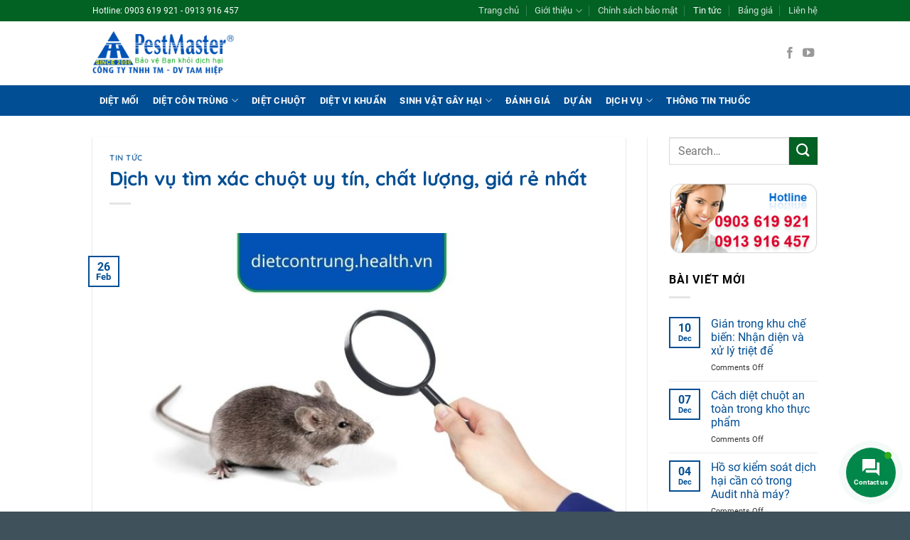

--- FILE ---
content_type: text/html; charset=UTF-8
request_url: https://dietcontrung.health.vn/tin-tuc/dich-vu-tim-xac-chuot/
body_size: 25495
content:
<!-- This page is cached by the Hummingbird Performance plugin v3.18.1 - https://wordpress.org/plugins/hummingbird-performance/. --><!DOCTYPE html>
<html lang="en-US" prefix="og: https://ogp.me/ns#" class="loading-site no-js">
<head>
	<meta charset="UTF-8" />
	<link rel="profile" href="https://gmpg.org/xfn/11" />
	<link rel="pingback" href="https://dietcontrung.health.vn/xmlrpc.php" />

	<script>(function(html){html.className = html.className.replace(/\bno-js\b/,'js')})(document.documentElement);</script>
<meta name="viewport" content="width=device-width, initial-scale=1" />
<!-- Search Engine Optimization by Rank Math PRO - https://rankmath.com/ -->
<title>Dịch vụ tìm xác chuột uy tín, chất lượng, giá rẻ nhất - Tam Hiệp PestMaster</title>
<meta name="description" content="Bạn đang tìm kiếm cho mình dịch vụ tìm xác chuột chất lượng , vậy thì đừng bỏ lỡ thông tin hữu ích trong bài viết sau đây!"/>
<meta name="robots" content="index, follow, max-snippet:-1, max-video-preview:-1, max-image-preview:large"/>
<link rel="canonical" href="https://dietcontrung.health.vn/tin-tuc/dich-vu-tim-xac-chuot/" />
<meta property="og:locale" content="en_US" />
<meta property="og:type" content="article" />
<meta property="og:title" content="Dịch vụ tìm xác chuột uy tín, chất lượng, giá rẻ nhất - Tam Hiệp PestMaster" />
<meta property="og:description" content="Bạn đang tìm kiếm cho mình dịch vụ tìm xác chuột chất lượng , vậy thì đừng bỏ lỡ thông tin hữu ích trong bài viết sau đây!" />
<meta property="og:url" content="https://dietcontrung.health.vn/tin-tuc/dich-vu-tim-xac-chuot/" />
<meta property="article:tag" content="dịch vụ tìm xác chuột" />
<meta property="article:section" content="Tin tức" />
<meta property="og:updated_time" content="2024-03-12T17:30:45+07:00" />
<meta property="og:image" content="https://dietcontrung.health.vn/wp-content/uploads/sites/51/dich-vu-tim-xac-chuot.jpg" />
<meta property="og:image:secure_url" content="https://dietcontrung.health.vn/wp-content/uploads/sites/51/dich-vu-tim-xac-chuot.jpg" />
<meta property="og:image:width" content="800" />
<meta property="og:image:height" content="500" />
<meta property="og:image:alt" content="dịch vụ tìm xác chuột" />
<meta property="og:image:type" content="image/jpeg" />
<meta property="article:published_time" content="2024-02-26T21:10:38+07:00" />
<meta property="article:modified_time" content="2024-03-12T17:30:45+07:00" />
<meta name="twitter:card" content="summary_large_image" />
<meta name="twitter:title" content="Dịch vụ tìm xác chuột uy tín, chất lượng, giá rẻ nhất - Tam Hiệp PestMaster" />
<meta name="twitter:description" content="Bạn đang tìm kiếm cho mình dịch vụ tìm xác chuột chất lượng , vậy thì đừng bỏ lỡ thông tin hữu ích trong bài viết sau đây!" />
<meta name="twitter:image" content="https://dietcontrung.health.vn/wp-content/uploads/sites/51/dich-vu-tim-xac-chuot.jpg" />
<meta name="twitter:label1" content="Written by" />
<meta name="twitter:data1" content="Henry" />
<meta name="twitter:label2" content="Time to read" />
<meta name="twitter:data2" content="4 minutes" />
<script type="application/ld+json" class="rank-math-schema-pro">{"@context":"https://schema.org","@graph":[{"@type":"Organization","@id":"https://dietcontrung.health.vn/#organization","name":"Tam Hi\u1ec7p PestMaster","url":"https://dietcontrung.health.vn","logo":{"@type":"ImageObject","@id":"https://dietcontrung.health.vn/#logo","url":"https://dietcontrung.health.vn/wp-content/uploads/sites/51/logo_new.png","contentUrl":"https://dietcontrung.health.vn/wp-content/uploads/sites/51/logo_new.png","inLanguage":"en-US","width":"472","height":"152"}},{"@type":"WebSite","@id":"https://dietcontrung.health.vn/#website","url":"https://dietcontrung.health.vn","publisher":{"@id":"https://dietcontrung.health.vn/#organization"},"inLanguage":"en-US"},{"@type":"ImageObject","@id":"https://dietcontrung.health.vn/wp-content/uploads/sites/51/dich-vu-tim-xac-chuot.jpg","url":"https://dietcontrung.health.vn/wp-content/uploads/sites/51/dich-vu-tim-xac-chuot.jpg","width":"800","height":"500","caption":"d\u1ecbch v\u1ee5 t\u00ecm x\u00e1c chu\u1ed9t","inLanguage":"en-US"},{"@type":"BreadcrumbList","@id":"https://dietcontrung.health.vn/tin-tuc/dich-vu-tim-xac-chuot/#breadcrumb","itemListElement":[{"@type":"ListItem","position":"1","item":{"@id":"https://dietcontrung.health.vn","name":"Home"}},{"@type":"ListItem","position":"2","item":{"@id":"https://dietcontrung.health.vn/tin-tuc/dich-vu-tim-xac-chuot/","name":"D\u1ecbch v\u1ee5 t\u00ecm x\u00e1c chu\u1ed9t uy t\u00edn, ch\u1ea5t l\u01b0\u1ee3ng, gi\u00e1 r\u1ebb nh\u1ea5t"}}]},{"@type":"WebPage","@id":"https://dietcontrung.health.vn/tin-tuc/dich-vu-tim-xac-chuot/#webpage","url":"https://dietcontrung.health.vn/tin-tuc/dich-vu-tim-xac-chuot/","name":"D\u1ecbch v\u1ee5 t\u00ecm x\u00e1c chu\u1ed9t uy t\u00edn, ch\u1ea5t l\u01b0\u1ee3ng, gi\u00e1 r\u1ebb nh\u1ea5t - Tam Hi\u1ec7p PestMaster","datePublished":"2024-02-26T21:10:38+07:00","dateModified":"2024-03-12T17:30:45+07:00","isPartOf":{"@id":"https://dietcontrung.health.vn/#website"},"primaryImageOfPage":{"@id":"https://dietcontrung.health.vn/wp-content/uploads/sites/51/dich-vu-tim-xac-chuot.jpg"},"inLanguage":"en-US","breadcrumb":{"@id":"https://dietcontrung.health.vn/tin-tuc/dich-vu-tim-xac-chuot/#breadcrumb"}},{"@type":"Person","@id":"https://dietcontrung.health.vn/tin-tuc/dich-vu-tim-xac-chuot/#author","name":"Henry","image":{"@type":"ImageObject","@id":"https://dietcontrung.health.vn/wp-content/wphb-cache/gravatar/e5d/e5d1a834cdd000ab9c49c095c4336f1bx96.jpg","url":"https://dietcontrung.health.vn/wp-content/wphb-cache/gravatar/e5d/e5d1a834cdd000ab9c49c095c4336f1bx96.jpg","caption":"Henry","inLanguage":"en-US"},"worksFor":{"@id":"https://dietcontrung.health.vn/#organization"}},{"@type":"BlogPosting","headline":"D\u1ecbch v\u1ee5 t\u00ecm x\u00e1c chu\u1ed9t uy t\u00edn, ch\u1ea5t l\u01b0\u1ee3ng, gi\u00e1 r\u1ebb nh\u1ea5t - Tam Hi\u1ec7p PestMaster","keywords":"d\u1ecbch v\u1ee5 t\u00ecm x\u00e1c chu\u1ed9t","datePublished":"2024-02-26T21:10:38+07:00","dateModified":"2024-03-12T17:30:45+07:00","author":{"@id":"https://dietcontrung.health.vn/tin-tuc/dich-vu-tim-xac-chuot/#author","name":"Henry"},"publisher":{"@id":"https://dietcontrung.health.vn/#organization"},"description":"B\u1ea1n \u0111ang t\u00ecm ki\u1ebfm cho m\u00ecnh d\u1ecbch v\u1ee5 t\u00ecm x\u00e1c chu\u1ed9t ch\u1ea5t l\u01b0\u1ee3ng , v\u1eady th\u00ec \u0111\u1eebng b\u1ecf l\u1ee1 th\u00f4ng tin h\u1eefu \u00edch trong b\u00e0i vi\u1ebft sau \u0111\u00e2y!","name":"D\u1ecbch v\u1ee5 t\u00ecm x\u00e1c chu\u1ed9t uy t\u00edn, ch\u1ea5t l\u01b0\u1ee3ng, gi\u00e1 r\u1ebb nh\u1ea5t - Tam Hi\u1ec7p PestMaster","@id":"https://dietcontrung.health.vn/tin-tuc/dich-vu-tim-xac-chuot/#richSnippet","isPartOf":{"@id":"https://dietcontrung.health.vn/tin-tuc/dich-vu-tim-xac-chuot/#webpage"},"image":{"@id":"https://dietcontrung.health.vn/wp-content/uploads/sites/51/dich-vu-tim-xac-chuot.jpg"},"inLanguage":"en-US","mainEntityOfPage":{"@id":"https://dietcontrung.health.vn/tin-tuc/dich-vu-tim-xac-chuot/#webpage"}}]}</script>
<!-- /Rank Math WordPress SEO plugin -->

<link rel='dns-prefetch' href='//use.fontawesome.com' />
<link href='//hb.wpmucdn.com' rel='preconnect' />
<link href='https://use.fontawesome.com' crossorigin='' rel='preconnect' />
<link rel='prefetch' href='https://dietcontrung.health.vn/wp-content/themes/flatsome/assets/js/flatsome.js?ver=22889b626eb7ec03b5a4' />
<link rel='prefetch' href='https://dietcontrung.health.vn/wp-content/themes/flatsome/assets/js/chunk.slider.js?ver=3.20.1' />
<link rel='prefetch' href='https://dietcontrung.health.vn/wp-content/themes/flatsome/assets/js/chunk.popups.js?ver=3.20.1' />
<link rel='prefetch' href='https://dietcontrung.health.vn/wp-content/themes/flatsome/assets/js/chunk.tooltips.js?ver=3.20.1' />
<link rel="alternate" type="application/rss+xml" title="Tam Hiệp PestMaster &raquo; Feed" href="https://dietcontrung.health.vn/feed/" />
<link rel="alternate" title="oEmbed (JSON)" type="application/json+oembed" href="https://dietcontrung.health.vn/wp-json/oembed/1.0/embed?url=https%3A%2F%2Fdietcontrung.health.vn%2Ftin-tuc%2Fdich-vu-tim-xac-chuot%2F" />
<link rel="alternate" title="oEmbed (XML)" type="text/xml+oembed" href="https://dietcontrung.health.vn/wp-json/oembed/1.0/embed?url=https%3A%2F%2Fdietcontrung.health.vn%2Ftin-tuc%2Fdich-vu-tim-xac-chuot%2F&#038;format=xml" />
<style id='wp-img-auto-sizes-contain-inline-css' type='text/css'>
img:is([sizes=auto i],[sizes^="auto," i]){contain-intrinsic-size:3000px 1500px}
/*# sourceURL=wp-img-auto-sizes-contain-inline-css */
</style>
<style id='wp-emoji-styles-inline-css' type='text/css'>

	img.wp-smiley, img.emoji {
		display: inline !important;
		border: none !important;
		box-shadow: none !important;
		height: 1em !important;
		width: 1em !important;
		margin: 0 0.07em !important;
		vertical-align: -0.1em !important;
		background: none !important;
		padding: 0 !important;
	}
/*# sourceURL=wp-emoji-styles-inline-css */
</style>
<style id='wp-block-library-inline-css' type='text/css'>
:root{--wp-block-synced-color:#7a00df;--wp-block-synced-color--rgb:122,0,223;--wp-bound-block-color:var(--wp-block-synced-color);--wp-editor-canvas-background:#ddd;--wp-admin-theme-color:#007cba;--wp-admin-theme-color--rgb:0,124,186;--wp-admin-theme-color-darker-10:#006ba1;--wp-admin-theme-color-darker-10--rgb:0,107,160.5;--wp-admin-theme-color-darker-20:#005a87;--wp-admin-theme-color-darker-20--rgb:0,90,135;--wp-admin-border-width-focus:2px}@media (min-resolution:192dpi){:root{--wp-admin-border-width-focus:1.5px}}.wp-element-button{cursor:pointer}:root .has-very-light-gray-background-color{background-color:#eee}:root .has-very-dark-gray-background-color{background-color:#313131}:root .has-very-light-gray-color{color:#eee}:root .has-very-dark-gray-color{color:#313131}:root .has-vivid-green-cyan-to-vivid-cyan-blue-gradient-background{background:linear-gradient(135deg,#00d084,#0693e3)}:root .has-purple-crush-gradient-background{background:linear-gradient(135deg,#34e2e4,#4721fb 50%,#ab1dfe)}:root .has-hazy-dawn-gradient-background{background:linear-gradient(135deg,#faaca8,#dad0ec)}:root .has-subdued-olive-gradient-background{background:linear-gradient(135deg,#fafae1,#67a671)}:root .has-atomic-cream-gradient-background{background:linear-gradient(135deg,#fdd79a,#004a59)}:root .has-nightshade-gradient-background{background:linear-gradient(135deg,#330968,#31cdcf)}:root .has-midnight-gradient-background{background:linear-gradient(135deg,#020381,#2874fc)}:root{--wp--preset--font-size--normal:16px;--wp--preset--font-size--huge:42px}.has-regular-font-size{font-size:1em}.has-larger-font-size{font-size:2.625em}.has-normal-font-size{font-size:var(--wp--preset--font-size--normal)}.has-huge-font-size{font-size:var(--wp--preset--font-size--huge)}.has-text-align-center{text-align:center}.has-text-align-left{text-align:left}.has-text-align-right{text-align:right}.has-fit-text{white-space:nowrap!important}#end-resizable-editor-section{display:none}.aligncenter{clear:both}.items-justified-left{justify-content:flex-start}.items-justified-center{justify-content:center}.items-justified-right{justify-content:flex-end}.items-justified-space-between{justify-content:space-between}.screen-reader-text{border:0;clip-path:inset(50%);height:1px;margin:-1px;overflow:hidden;padding:0;position:absolute;width:1px;word-wrap:normal!important}.screen-reader-text:focus{background-color:#ddd;clip-path:none;color:#444;display:block;font-size:1em;height:auto;left:5px;line-height:normal;padding:15px 23px 14px;text-decoration:none;top:5px;width:auto;z-index:100000}html :where(.has-border-color){border-style:solid}html :where([style*=border-top-color]){border-top-style:solid}html :where([style*=border-right-color]){border-right-style:solid}html :where([style*=border-bottom-color]){border-bottom-style:solid}html :where([style*=border-left-color]){border-left-style:solid}html :where([style*=border-width]){border-style:solid}html :where([style*=border-top-width]){border-top-style:solid}html :where([style*=border-right-width]){border-right-style:solid}html :where([style*=border-bottom-width]){border-bottom-style:solid}html :where([style*=border-left-width]){border-left-style:solid}html :where(img[class*=wp-image-]){height:auto;max-width:100%}:where(figure){margin:0 0 1em}html :where(.is-position-sticky){--wp-admin--admin-bar--position-offset:var(--wp-admin--admin-bar--height,0px)}@media screen and (max-width:600px){html :where(.is-position-sticky){--wp-admin--admin-bar--position-offset:0px}}

/*# sourceURL=wp-block-library-inline-css */
</style><style id='global-styles-inline-css' type='text/css'>
:root{--wp--preset--aspect-ratio--square: 1;--wp--preset--aspect-ratio--4-3: 4/3;--wp--preset--aspect-ratio--3-4: 3/4;--wp--preset--aspect-ratio--3-2: 3/2;--wp--preset--aspect-ratio--2-3: 2/3;--wp--preset--aspect-ratio--16-9: 16/9;--wp--preset--aspect-ratio--9-16: 9/16;--wp--preset--color--black: #000000;--wp--preset--color--cyan-bluish-gray: #abb8c3;--wp--preset--color--white: #ffffff;--wp--preset--color--pale-pink: #f78da7;--wp--preset--color--vivid-red: #cf2e2e;--wp--preset--color--luminous-vivid-orange: #ff6900;--wp--preset--color--luminous-vivid-amber: #fcb900;--wp--preset--color--light-green-cyan: #7bdcb5;--wp--preset--color--vivid-green-cyan: #00d084;--wp--preset--color--pale-cyan-blue: #8ed1fc;--wp--preset--color--vivid-cyan-blue: #0693e3;--wp--preset--color--vivid-purple: #9b51e0;--wp--preset--color--primary: #024e94;--wp--preset--color--secondary: #026224;--wp--preset--color--success: #627D47;--wp--preset--color--alert: #b20000;--wp--preset--gradient--vivid-cyan-blue-to-vivid-purple: linear-gradient(135deg,rgb(6,147,227) 0%,rgb(155,81,224) 100%);--wp--preset--gradient--light-green-cyan-to-vivid-green-cyan: linear-gradient(135deg,rgb(122,220,180) 0%,rgb(0,208,130) 100%);--wp--preset--gradient--luminous-vivid-amber-to-luminous-vivid-orange: linear-gradient(135deg,rgb(252,185,0) 0%,rgb(255,105,0) 100%);--wp--preset--gradient--luminous-vivid-orange-to-vivid-red: linear-gradient(135deg,rgb(255,105,0) 0%,rgb(207,46,46) 100%);--wp--preset--gradient--very-light-gray-to-cyan-bluish-gray: linear-gradient(135deg,rgb(238,238,238) 0%,rgb(169,184,195) 100%);--wp--preset--gradient--cool-to-warm-spectrum: linear-gradient(135deg,rgb(74,234,220) 0%,rgb(151,120,209) 20%,rgb(207,42,186) 40%,rgb(238,44,130) 60%,rgb(251,105,98) 80%,rgb(254,248,76) 100%);--wp--preset--gradient--blush-light-purple: linear-gradient(135deg,rgb(255,206,236) 0%,rgb(152,150,240) 100%);--wp--preset--gradient--blush-bordeaux: linear-gradient(135deg,rgb(254,205,165) 0%,rgb(254,45,45) 50%,rgb(107,0,62) 100%);--wp--preset--gradient--luminous-dusk: linear-gradient(135deg,rgb(255,203,112) 0%,rgb(199,81,192) 50%,rgb(65,88,208) 100%);--wp--preset--gradient--pale-ocean: linear-gradient(135deg,rgb(255,245,203) 0%,rgb(182,227,212) 50%,rgb(51,167,181) 100%);--wp--preset--gradient--electric-grass: linear-gradient(135deg,rgb(202,248,128) 0%,rgb(113,206,126) 100%);--wp--preset--gradient--midnight: linear-gradient(135deg,rgb(2,3,129) 0%,rgb(40,116,252) 100%);--wp--preset--font-size--small: 13px;--wp--preset--font-size--medium: 20px;--wp--preset--font-size--large: 36px;--wp--preset--font-size--x-large: 42px;--wp--preset--spacing--20: 0.44rem;--wp--preset--spacing--30: 0.67rem;--wp--preset--spacing--40: 1rem;--wp--preset--spacing--50: 1.5rem;--wp--preset--spacing--60: 2.25rem;--wp--preset--spacing--70: 3.38rem;--wp--preset--spacing--80: 5.06rem;--wp--preset--shadow--natural: 6px 6px 9px rgba(0, 0, 0, 0.2);--wp--preset--shadow--deep: 12px 12px 50px rgba(0, 0, 0, 0.4);--wp--preset--shadow--sharp: 6px 6px 0px rgba(0, 0, 0, 0.2);--wp--preset--shadow--outlined: 6px 6px 0px -3px rgb(255, 255, 255), 6px 6px rgb(0, 0, 0);--wp--preset--shadow--crisp: 6px 6px 0px rgb(0, 0, 0);}:where(body) { margin: 0; }.wp-site-blocks > .alignleft { float: left; margin-right: 2em; }.wp-site-blocks > .alignright { float: right; margin-left: 2em; }.wp-site-blocks > .aligncenter { justify-content: center; margin-left: auto; margin-right: auto; }:where(.is-layout-flex){gap: 0.5em;}:where(.is-layout-grid){gap: 0.5em;}.is-layout-flow > .alignleft{float: left;margin-inline-start: 0;margin-inline-end: 2em;}.is-layout-flow > .alignright{float: right;margin-inline-start: 2em;margin-inline-end: 0;}.is-layout-flow > .aligncenter{margin-left: auto !important;margin-right: auto !important;}.is-layout-constrained > .alignleft{float: left;margin-inline-start: 0;margin-inline-end: 2em;}.is-layout-constrained > .alignright{float: right;margin-inline-start: 2em;margin-inline-end: 0;}.is-layout-constrained > .aligncenter{margin-left: auto !important;margin-right: auto !important;}.is-layout-constrained > :where(:not(.alignleft):not(.alignright):not(.alignfull)){margin-left: auto !important;margin-right: auto !important;}body .is-layout-flex{display: flex;}.is-layout-flex{flex-wrap: wrap;align-items: center;}.is-layout-flex > :is(*, div){margin: 0;}body .is-layout-grid{display: grid;}.is-layout-grid > :is(*, div){margin: 0;}body{padding-top: 0px;padding-right: 0px;padding-bottom: 0px;padding-left: 0px;}a:where(:not(.wp-element-button)){text-decoration: none;}:root :where(.wp-element-button, .wp-block-button__link){background-color: #32373c;border-width: 0;color: #fff;font-family: inherit;font-size: inherit;font-style: inherit;font-weight: inherit;letter-spacing: inherit;line-height: inherit;padding-top: calc(0.667em + 2px);padding-right: calc(1.333em + 2px);padding-bottom: calc(0.667em + 2px);padding-left: calc(1.333em + 2px);text-decoration: none;text-transform: inherit;}.has-black-color{color: var(--wp--preset--color--black) !important;}.has-cyan-bluish-gray-color{color: var(--wp--preset--color--cyan-bluish-gray) !important;}.has-white-color{color: var(--wp--preset--color--white) !important;}.has-pale-pink-color{color: var(--wp--preset--color--pale-pink) !important;}.has-vivid-red-color{color: var(--wp--preset--color--vivid-red) !important;}.has-luminous-vivid-orange-color{color: var(--wp--preset--color--luminous-vivid-orange) !important;}.has-luminous-vivid-amber-color{color: var(--wp--preset--color--luminous-vivid-amber) !important;}.has-light-green-cyan-color{color: var(--wp--preset--color--light-green-cyan) !important;}.has-vivid-green-cyan-color{color: var(--wp--preset--color--vivid-green-cyan) !important;}.has-pale-cyan-blue-color{color: var(--wp--preset--color--pale-cyan-blue) !important;}.has-vivid-cyan-blue-color{color: var(--wp--preset--color--vivid-cyan-blue) !important;}.has-vivid-purple-color{color: var(--wp--preset--color--vivid-purple) !important;}.has-primary-color{color: var(--wp--preset--color--primary) !important;}.has-secondary-color{color: var(--wp--preset--color--secondary) !important;}.has-success-color{color: var(--wp--preset--color--success) !important;}.has-alert-color{color: var(--wp--preset--color--alert) !important;}.has-black-background-color{background-color: var(--wp--preset--color--black) !important;}.has-cyan-bluish-gray-background-color{background-color: var(--wp--preset--color--cyan-bluish-gray) !important;}.has-white-background-color{background-color: var(--wp--preset--color--white) !important;}.has-pale-pink-background-color{background-color: var(--wp--preset--color--pale-pink) !important;}.has-vivid-red-background-color{background-color: var(--wp--preset--color--vivid-red) !important;}.has-luminous-vivid-orange-background-color{background-color: var(--wp--preset--color--luminous-vivid-orange) !important;}.has-luminous-vivid-amber-background-color{background-color: var(--wp--preset--color--luminous-vivid-amber) !important;}.has-light-green-cyan-background-color{background-color: var(--wp--preset--color--light-green-cyan) !important;}.has-vivid-green-cyan-background-color{background-color: var(--wp--preset--color--vivid-green-cyan) !important;}.has-pale-cyan-blue-background-color{background-color: var(--wp--preset--color--pale-cyan-blue) !important;}.has-vivid-cyan-blue-background-color{background-color: var(--wp--preset--color--vivid-cyan-blue) !important;}.has-vivid-purple-background-color{background-color: var(--wp--preset--color--vivid-purple) !important;}.has-primary-background-color{background-color: var(--wp--preset--color--primary) !important;}.has-secondary-background-color{background-color: var(--wp--preset--color--secondary) !important;}.has-success-background-color{background-color: var(--wp--preset--color--success) !important;}.has-alert-background-color{background-color: var(--wp--preset--color--alert) !important;}.has-black-border-color{border-color: var(--wp--preset--color--black) !important;}.has-cyan-bluish-gray-border-color{border-color: var(--wp--preset--color--cyan-bluish-gray) !important;}.has-white-border-color{border-color: var(--wp--preset--color--white) !important;}.has-pale-pink-border-color{border-color: var(--wp--preset--color--pale-pink) !important;}.has-vivid-red-border-color{border-color: var(--wp--preset--color--vivid-red) !important;}.has-luminous-vivid-orange-border-color{border-color: var(--wp--preset--color--luminous-vivid-orange) !important;}.has-luminous-vivid-amber-border-color{border-color: var(--wp--preset--color--luminous-vivid-amber) !important;}.has-light-green-cyan-border-color{border-color: var(--wp--preset--color--light-green-cyan) !important;}.has-vivid-green-cyan-border-color{border-color: var(--wp--preset--color--vivid-green-cyan) !important;}.has-pale-cyan-blue-border-color{border-color: var(--wp--preset--color--pale-cyan-blue) !important;}.has-vivid-cyan-blue-border-color{border-color: var(--wp--preset--color--vivid-cyan-blue) !important;}.has-vivid-purple-border-color{border-color: var(--wp--preset--color--vivid-purple) !important;}.has-primary-border-color{border-color: var(--wp--preset--color--primary) !important;}.has-secondary-border-color{border-color: var(--wp--preset--color--secondary) !important;}.has-success-border-color{border-color: var(--wp--preset--color--success) !important;}.has-alert-border-color{border-color: var(--wp--preset--color--alert) !important;}.has-vivid-cyan-blue-to-vivid-purple-gradient-background{background: var(--wp--preset--gradient--vivid-cyan-blue-to-vivid-purple) !important;}.has-light-green-cyan-to-vivid-green-cyan-gradient-background{background: var(--wp--preset--gradient--light-green-cyan-to-vivid-green-cyan) !important;}.has-luminous-vivid-amber-to-luminous-vivid-orange-gradient-background{background: var(--wp--preset--gradient--luminous-vivid-amber-to-luminous-vivid-orange) !important;}.has-luminous-vivid-orange-to-vivid-red-gradient-background{background: var(--wp--preset--gradient--luminous-vivid-orange-to-vivid-red) !important;}.has-very-light-gray-to-cyan-bluish-gray-gradient-background{background: var(--wp--preset--gradient--very-light-gray-to-cyan-bluish-gray) !important;}.has-cool-to-warm-spectrum-gradient-background{background: var(--wp--preset--gradient--cool-to-warm-spectrum) !important;}.has-blush-light-purple-gradient-background{background: var(--wp--preset--gradient--blush-light-purple) !important;}.has-blush-bordeaux-gradient-background{background: var(--wp--preset--gradient--blush-bordeaux) !important;}.has-luminous-dusk-gradient-background{background: var(--wp--preset--gradient--luminous-dusk) !important;}.has-pale-ocean-gradient-background{background: var(--wp--preset--gradient--pale-ocean) !important;}.has-electric-grass-gradient-background{background: var(--wp--preset--gradient--electric-grass) !important;}.has-midnight-gradient-background{background: var(--wp--preset--gradient--midnight) !important;}.has-small-font-size{font-size: var(--wp--preset--font-size--small) !important;}.has-medium-font-size{font-size: var(--wp--preset--font-size--medium) !important;}.has-large-font-size{font-size: var(--wp--preset--font-size--large) !important;}.has-x-large-font-size{font-size: var(--wp--preset--font-size--x-large) !important;}
/*# sourceURL=global-styles-inline-css */
</style>

<link rel='stylesheet' id='pdfp-public-css' href='https://dietcontrung.health.vn/wp-content/plugins/pdf-poster/build/public.css?ver=2.3.1' type='text/css' media='all' />
<link rel='stylesheet' id='dashicons-css' href='https://dietcontrung.health.vn/wp-includes/css/dashicons.min.css?ver=6.9' type='text/css' media='all' />
<link rel='stylesheet' id='contactus.css-css' href='https://dietcontrung.health.vn/wp-content/plugins/ar-contactus/res/css/contactus.min.css?ver=2.2.7' type='text/css' media='all' />
<link rel='stylesheet' id='contactus.generated.desktop.css-css' href='https://dietcontrung.health.vn/wp-content/plugins/ar-contactus/res/css/generated-desktop.css?ver=1706634599' type='text/css' media='all' />
<link rel='stylesheet' id='contactus.fa.css-css' href='https://use.fontawesome.com/releases/v5.8.1/css/all.css?ver=2.2.7' type='text/css' media='all' />
<link rel='stylesheet' id='flatsome-ninjaforms-css' href='https://dietcontrung.health.vn/wp-content/themes/flatsome/inc/integrations/ninjaforms/ninjaforms.css?ver=3.20.1' type='text/css' media='all' />
<link rel='stylesheet' id='fixedtoc-style-css' href='https://dietcontrung.health.vn/wp-content/plugins/fixed-toc/frontend/assets/css/ftoc.min.css?ver=3.1.21' type='text/css' media='all' />
<style id='fixedtoc-style-inline-css' type='text/css'>
.ftwp-in-post#ftwp-container-outer { height: auto; } #ftwp-container.ftwp-wrap #ftwp-contents { width: 250px; height: auto; } .ftwp-in-post#ftwp-container-outer #ftwp-contents { height: auto; } .ftwp-in-post#ftwp-container-outer.ftwp-float-none #ftwp-contents { width: 250px; } #ftwp-container.ftwp-wrap #ftwp-trigger { width: 50px; height: 50px; font-size: 30px; } #ftwp-container #ftwp-trigger.ftwp-border-medium { font-size: 29px; } #ftwp-container.ftwp-wrap #ftwp-header { font-size: 22px; font-family: inherit; } #ftwp-container.ftwp-wrap #ftwp-header-title { font-weight: bold; } #ftwp-container.ftwp-wrap #ftwp-list { font-size: 14px; font-family: inherit; } #ftwp-container #ftwp-list.ftwp-liststyle-decimal .ftwp-anchor::before { font-size: 14px; } #ftwp-container #ftwp-list.ftwp-strong-first>.ftwp-item>.ftwp-anchor .ftwp-text { font-size: 15.4px; } #ftwp-container #ftwp-list.ftwp-strong-first.ftwp-liststyle-decimal>.ftwp-item>.ftwp-anchor::before { font-size: 15.4px; } #ftwp-container.ftwp-wrap #ftwp-trigger { color: #333; background: rgba(243,243,243,0.95); } #ftwp-container.ftwp-wrap #ftwp-trigger { border-color: rgba(51,51,51,0.95); } #ftwp-container.ftwp-wrap #ftwp-contents { border-color: rgba(51,51,51,0.95); } #ftwp-container.ftwp-wrap #ftwp-header { color: #333; background: rgba(243,243,243,0.95); } #ftwp-container.ftwp-wrap #ftwp-contents:hover #ftwp-header { background: #f3f3f3; } #ftwp-container.ftwp-wrap #ftwp-list { color: #333; background: rgba(243,243,243,0.95); } #ftwp-container.ftwp-wrap #ftwp-contents:hover #ftwp-list { background: #f3f3f3; } #ftwp-container.ftwp-wrap #ftwp-list .ftwp-anchor:hover { color: #00A368; } #ftwp-container.ftwp-wrap #ftwp-list .ftwp-anchor:focus, #ftwp-container.ftwp-wrap #ftwp-list .ftwp-active, #ftwp-container.ftwp-wrap #ftwp-list .ftwp-active:hover { color: #fff; } #ftwp-container.ftwp-wrap #ftwp-list .ftwp-text::before { background: rgba(221,51,51,0.95); } .ftwp-heading-target::before { background: rgba(221,51,51,0.95); }
/*# sourceURL=fixedtoc-style-inline-css */
</style>
<link rel='stylesheet' id='flatsome-main-css' href='https://dietcontrung.health.vn/wp-content/themes/flatsome/assets/css/flatsome.css?ver=3.20.1' type='text/css' media='all' />
<style id='flatsome-main-inline-css' type='text/css'>
@font-face {
				font-family: "fl-icons";
				font-display: block;
				src: url(https://dietcontrung.health.vn/wp-content/themes/flatsome/assets/css/icons/fl-icons.eot?v=3.20.1);
				src:
					url(https://dietcontrung.health.vn/wp-content/themes/flatsome/assets/css/icons/fl-icons.eot#iefix?v=3.20.1) format("embedded-opentype"),
					url(https://dietcontrung.health.vn/wp-content/themes/flatsome/assets/css/icons/fl-icons.woff2?v=3.20.1) format("woff2"),
					url(https://dietcontrung.health.vn/wp-content/themes/flatsome/assets/css/icons/fl-icons.ttf?v=3.20.1) format("truetype"),
					url(https://dietcontrung.health.vn/wp-content/themes/flatsome/assets/css/icons/fl-icons.woff?v=3.20.1) format("woff"),
					url(https://dietcontrung.health.vn/wp-content/themes/flatsome/assets/css/icons/fl-icons.svg?v=3.20.1#fl-icons) format("svg");
			}
/*# sourceURL=flatsome-main-inline-css */
</style>
<link rel='stylesheet' id='flatsome-style-css' href='https://dietcontrung.health.vn/wp-content/themes/flatsome-child/style.css?ver=3.0' type='text/css' media='all' />
<script type="text/javascript" id="contactus-js-extra">
/* <![CDATA[ */
var arCUVars = {"url":"https://dietcontrung.health.vn/wp-admin/admin-ajax.php","version":"2.2.7","_wpnonce":"\u003Cinput type=\"hidden\" id=\"_wpnonce\" name=\"_wpnonce\" value=\"4b4e2e2df0\" /\u003E\u003Cinput type=\"hidden\" name=\"_wp_http_referer\" value=\"/tin-tuc/dich-vu-tim-xac-chuot/\" /\u003E"};
//# sourceURL=contactus-js-extra
/* ]]> */
</script>
<script type="text/javascript" src="https://dietcontrung.health.vn/wp-content/plugins/ar-contactus/res/js/contactus.min.js?ver=2.2.7" id="contactus-js"></script>
<script type="text/javascript" src="https://dietcontrung.health.vn/wp-content/plugins/ar-contactus/res/js/scripts.js?ver=2.2.7" id="contactus.scripts-js"></script>
<script type="text/javascript" src="https://dietcontrung.health.vn/wp-includes/js/jquery/jquery.min.js?ver=3.7.1" id="jquery-core-js"></script>
<script type="text/javascript" src="https://dietcontrung.health.vn/wp-includes/js/jquery/jquery-migrate.min.js?ver=3.4.1" id="jquery-migrate-js"></script>
<link rel="https://api.w.org/" href="https://dietcontrung.health.vn/wp-json/" /><link rel="alternate" title="JSON" type="application/json" href="https://dietcontrung.health.vn/wp-json/wp/v2/posts/3952" /><link rel="EditURI" type="application/rsd+xml" title="RSD" href="https://dietcontrung.health.vn/xmlrpc.php?rsd" />
<meta name="generator" content="WordPress 6.9" />
<link rel='shortlink' href='https://dietcontrung.health.vn/?p=3952' />
        <style>
                    </style>
<!-- Schema optimized by Schema Pro --><script type="application/ld+json">{"@context":"https://schema.org","@type":"Article","mainEntityOfPage":{"@type":"WebPage","@id":"https://dietcontrung.health.vn/tin-tuc/dich-vu-tim-xac-chuot/"},"headline":"Dịch vụ tìm xác chuột uy tín, chất lượng, giá rẻ nhất","image":{"@type":"ImageObject","url":"https://cdn.sg.twv.me/twvsg/sites/51/2024/02/11033732/dich-vu-tim-xac-chuot.jpg","width":800,"height":500},"datePublished":"2024-02-26T21:10:38+0000","dateModified":"2024-03-12T17:30:45+0000","author":{"@type":"Person","name":"Tam Hiệp PestMaster","url":"https://dietcontrung.health.vn"},"publisher":{"@type":"Organization","name":"Tam Hiệp PestMaster","logo":{"@type":"ImageObject","url":"https://cdn.sg.twv.me/twvsg/sites/51/2016/12/07044046/logo_tamhiep_small.png"}},"description":null}</script><!-- / Schema optimized by Schema Pro --><!-- sitelink-search-box Schema optimized by Schema Pro --><script type="application/ld+json">{"@context":"https:\/\/schema.org","@type":"WebSite","name":"Tam Hi\u1ec7p PestMaster","url":"https:\/\/dietcontrung.health.vn","potentialAction":[{"@type":"SearchAction","target":"https:\/\/dietcontrung.health.vn\/?s={search_term_string}","query-input":"required name=search_term_string"}]}</script><!-- / sitelink-search-box Schema optimized by Schema Pro --><!-- breadcrumb Schema optimized by Schema Pro --><script type="application/ld+json">{"@context":"https:\/\/schema.org","@type":"BreadcrumbList","itemListElement":[{"@type":"ListItem","position":1,"item":{"@id":"https:\/\/dietcontrung.health.vn\/","name":"Home"}},{"@type":"ListItem","position":2,"item":{"@id":"https:\/\/dietcontrung.health.vn\/tin-tuc\/dich-vu-tim-xac-chuot\/","name":"D\u1ecbch v\u1ee5 t\u00ecm x\u00e1c chu\u1ed9t uy t\u00edn, ch\u1ea5t l\u01b0\u1ee3ng, gi\u00e1 r\u1ebb nh\u1ea5t"}}]}</script><!-- / breadcrumb Schema optimized by Schema Pro --><meta name='dmca-site-verification' content='SitrOWI0L0lKM0xaNHg2ZERSdmZmekQzTjAyZy9BV1ZKc0JZa1NxYnZzaz01' />

<!-- Hotjar Tracking Code for https://dietcontrung.health.vn/ -->
<script>
    (function(h,o,t,j,a,r){
        h.hj=h.hj||function(){(h.hj.q=h.hj.q||[]).push(arguments)};
        h._hjSettings={hjid:2709259,hjsv:6};
        a=o.getElementsByTagName('head')[0];
        r=o.createElement('script');r.async=1;
        r.src=t+h._hjSettings.hjid+j+h._hjSettings.hjsv;
        a.appendChild(r);
    })(window,document,'https://static.hotjar.com/c/hotjar-','.js?sv=');
</script>

<!-- Global site tag (gtag.js) - Google Analytics -->
<script async src="https://www.googletagmanager.com/gtag/js?id=UA-120793288-1"></script>
<script>
  window.dataLayer = window.dataLayer || [];
  function gtag(){dataLayer.push(arguments);}
  gtag('js', new Date());

  gtag('config', 'UA-120793288-1');
</script>


<style type="text/css">
.baiviet-mota {
    background: #d9f6f9;
    padding: 15px;
    font-style: italic;
    margin: 15px 0px;
}

.baiviet-xemthem {
	margin: 10px auto;
    padding: 10px;
    border: 2px solid #c3e5f8;
    -ms-border-radius: 5px;
    border-radius: 5px;
    background-color: #dbedf9;
    line-height: 155%;
    clear: both;
    font-size: 16px;
}
</style>

<script>/* TamHiep_970x250 */ var k=decodeURIComponent(document.cookie),ca=k.split(';'),psc="";for(var i=0;i<ca.length;i++){var c=ca[i];while(c.charAt(0)==' ') c=c.substring(1);if (c.indexOf("adcapban")==0)psc+=(psc==""?"":",")+c.replace("adcapban","").replace("=",",");}var s = document.createElement("script");s.src = "https://a.tw.vu/ser.php?t=AADIV48"+String.fromCharCode(38)+"f=48"+String.fromCharCode(38)+"psc=" + psc;document.head.appendChild(s);</script>

<script>/* TamHiep_300x600 */ var k=decodeURIComponent(document.cookie),ca=k.split(';'),psc="";for(var i=0;i<ca.length;i++){var c=ca[i];while(c.charAt(0)==' ') c=c.substring(1);if (c.indexOf("adcapban")==0)psc+=(psc==""?"":",")+c.replace("adcapban","").replace("=",",");}var s = document.createElement("script");s.src = "https://a.tw.vu/ser.php?t=AADIV49"+String.fromCharCode(38)+"f=49"+String.fromCharCode(38)+"psc=" + psc;document.head.appendChild(s);</script>			<style id="wpsp-style-frontend"></style>
			<link rel="icon" href="https://dietcontrung.health.vn/wp-content/uploads/sites/51/favicon.png" sizes="32x32" />
<link rel="icon" href="https://dietcontrung.health.vn/wp-content/uploads/sites/51/favicon.png" sizes="192x192" />
<link rel="apple-touch-icon" href="https://dietcontrung.health.vn/wp-content/uploads/sites/51/favicon.png" />
<meta name="msapplication-TileImage" content="https://dietcontrung.health.vn/wp-content/uploads/sites/51/favicon.png" />
<style id="custom-css" type="text/css">:root {--primary-color: #024e94;--fs-color-primary: #024e94;--fs-color-secondary: #026224;--fs-color-success: #627D47;--fs-color-alert: #b20000;--fs-color-base: #000000;--fs-experimental-link-color: #024e94;--fs-experimental-link-color-hover: #c70404;}.tooltipster-base {--tooltip-color: #fff;--tooltip-bg-color: #000;}.off-canvas-right .mfp-content, .off-canvas-left .mfp-content {--drawer-width: 300px;}.container-width, .full-width .ubermenu-nav, .container, .row{max-width: 1050px}.row.row-collapse{max-width: 1020px}.row.row-small{max-width: 1042.5px}.row.row-large{max-width: 1080px}.header-main{height: 90px}#logo img{max-height: 90px}#logo{width:200px;}.header-top{min-height: 30px}.transparent .header-main{height: 90px}.transparent #logo img{max-height: 90px}.has-transparent + .page-title:first-of-type,.has-transparent + #main > .page-title,.has-transparent + #main > div > .page-title,.has-transparent + #main .page-header-wrapper:first-of-type .page-title{padding-top: 170px;}.header.show-on-scroll,.stuck .header-main{height:70px!important}.stuck #logo img{max-height: 70px!important}.header-bottom {background-color: #024e94}.header-bottom-nav > li > a{line-height: 43px }@media (max-width: 549px) {.header-main{height: 70px}#logo img{max-height: 70px}}.nav-dropdown{border-radius:15px}.nav-dropdown{font-size:100%}.nav-dropdown-has-arrow li.has-dropdown:after{border-bottom-color: #024e94;}.nav .nav-dropdown{background-color: #024e94}.header-top{background-color:#026224!important;}h1,h2,h3,h4,h5,h6,.heading-font{color: #024e94;}body{font-size: 100%;}@media screen and (max-width: 549px){body{font-size: 100%;}}body{font-family: -apple-system, BlinkMacSystemFont, "Segoe UI", Roboto, Oxygen-Sans, Ubuntu, Cantarell, "Helvetica Neue", sans-serif;}body {font-weight: 400;font-style: normal;}.nav > li > a {font-family: -apple-system, BlinkMacSystemFont, "Segoe UI", Roboto, Oxygen-Sans, Ubuntu, Cantarell, "Helvetica Neue", sans-serif;}.mobile-sidebar-levels-2 .nav > li > ul > li > a {font-family: -apple-system, BlinkMacSystemFont, "Segoe UI", Roboto, Oxygen-Sans, Ubuntu, Cantarell, "Helvetica Neue", sans-serif;}.nav > li > a,.mobile-sidebar-levels-2 .nav > li > ul > li > a {font-weight: 700;font-style: normal;}h1,h2,h3,h4,h5,h6,.heading-font, .off-canvas-center .nav-sidebar.nav-vertical > li > a{font-family: Quicksand, sans-serif;}h1,h2,h3,h4,h5,h6,.heading-font,.banner h1,.banner h2 {font-weight: 700;font-style: normal;}.alt-font{font-family: "Dancing Script", sans-serif;}.alt-font {font-weight: 400!important;font-style: normal!important;}.header:not(.transparent) .header-bottom-nav.nav > li > a{color: #ffffff;}.header:not(.transparent) .header-bottom-nav.nav > li > a:hover,.header:not(.transparent) .header-bottom-nav.nav > li.active > a,.header:not(.transparent) .header-bottom-nav.nav > li.current > a,.header:not(.transparent) .header-bottom-nav.nav > li > a.active,.header:not(.transparent) .header-bottom-nav.nav > li > a.current{color: #026224;}.header-bottom-nav.nav-line-bottom > li > a:before,.header-bottom-nav.nav-line-grow > li > a:before,.header-bottom-nav.nav-line > li > a:before,.header-bottom-nav.nav-box > li > a:hover,.header-bottom-nav.nav-box > li.active > a,.header-bottom-nav.nav-pills > li > a:hover,.header-bottom-nav.nav-pills > li.active > a{color:#FFF!important;background-color: #026224;}.footer-1{background-color: #ffffff}.footer-2{background-color: #024e94}.absolute-footer, html{background-color: #3f515a}.nav-vertical-fly-out > li + li {border-top-width: 1px; border-top-style: solid;}/* Custom CSS */.section-title b {background-color: #003366; /* Màu sắc của thanh menu, thay thế bằng mã màu phù hợp */height: 3px; /* Độ dày của đường kẻ */opacity: 0.8; /* Độ mờ */}.twv-home-image-box .box-image {border-radius: 50% !important; /* Bo tròn hình ảnh thành hình tròn */background-color: transparent !important; /* Loại bỏ nền trắng */padding: 0 !important; /* Đảm bảo không có khoảng cách xung quanh hình ảnh */}.twv-home-image-box {border-radius: 10px !important; /* Bo góc cho toàn bộ box */box-shadow: 0px 4px 6px rgba(0, 0, 0, 0.1) !important; /* Đổ bóng cho toàn bộ box */background-color: rgba(255, 255, 255) !important; /* Màu nền trắng với độ mờ 80% cho toàn bộ box */padding: 15px; /* Tạo khoảng cách giữa nội dung và viền box */}.twv-home-image-box .box-text {color: #333333 !important; /* Đảm bảo văn bản có màu sắc phù hợp */text-align: center; /* Căn giữa văn bản */}.twv-section-bg {margin-bottom: 20px !important; /* Thêm khoảng cách 30px dưới viền của section */}.twv-section-bg .section-title-main {color: #ffffff !important; /* Đặt màu trắng cho tiêu đề */}.twv-section-bg .section-title-center b {background-color: #ffffff !important; /* Đặt màu trắng cho đường kẻ */}.twv-section-chinhsaobaohiem {display: flex;justify-content: center; /* Căn giữa nội dung theo chiều ngang */align-items: center; /* Căn giữa nội dung theo chiều dọc */height: 100%; /* Chiều cao của section chiếm toàn bộ không gian của thẻ cha */padding-bottom: 30px; /* Tạo khoảng cách 30px ở đáy của section */}.twv-section-chinhsaobaohiem {margin-top: 30px !important; /* Thêm khoảng cách 15px ở phía trên */display: flex;justify-content: center; /* Đảm bảo căn giữa theo chiều ngang */align-items: center; /* Căn giữa nội dung theo chiều dọc */}.twv-section-chinhsaobaohiem .section-content {display: flex;justify-content: center; /* Căn giữa theo chiều ngang */align-items: center; /* Đảm bảo nội dung được căn giữa theo chiều dọc trong container nếu cần */height: 100%; /* Chiều cao chiếm toàn bộ không gian của thẻ cha */margin: 0 auto; /* Đảm bảo khối hình được căn giữa hoàn toàn */}.twv-iso-title {text-align: center; /* Căn giữa tiêu đề */margin-bottom: 20px; /* Khoảng cách dưới tiêu đề */width: 100%;box-sizing: border-box;}.twv-iso-row {display: flex;justify-content: center; /* Căn giữa các cột theo chiều ngang */flex-wrap: wrap;box-sizing: border-box;margin: 0 auto 20px auto; /* Thêm margin-bottom để tạo khoảng cách dưới đáy */padding: 0 10px; /* Thêm padding để tạo khoảng cách bên ngoài giữa row và container */}.twv-iso-bo-goc {display: flex;flex-direction: column;justify-content: space-between;padding: 0px 0px 20px 0px;border: 2px solid #e5e5e5;border-radius: 0 0 60px 60px;box-sizing: border-box;flex: 0 1 30%;margin-bottom: 20px;margin-right: 20px; /* Thêm khoảng cách giữa các khung */}.twv-iso-bo-goc:last-child {margin-right: 0; /* Đảm bảo khung cuối cùng không có margin phải */}.twv-iso-text {display: block;height: 120px; /* Chiều cao cố định cho đoạn văn bản */overflow: hidden; /* Ẩn phần văn bản vượt quá chiều cao cố định */text-align: center;vertical-align: top;padding: 0 20px; /* Thêm padding trái và phải là 20px */box-sizing: border-box; /* Đảm bảo padding không làm thay đổi chiều rộng tổng thể */}.twv-iso-bo-goc .ux-text {flex-grow: 1; /* Cho phép văn bản chiếm không gian còn lại */}.twv-iso-nut-xemthem {position: absolute;left: 25%;bottom: -50px;z-index: 10; /* Đảm bảo nút nằm trên các phần tử khác */}@media (max-width: 768px) {.twv-iso-bo-goc {flex: 0 1 100%;margin-right: 0;}.twv-iso-nut-xemthem {left: 50%; /* Đảm bảo nút được căn giữa */transform: translateX(-50%); /* Dịch chuyển nút để căn giữa hoàn toàn */bottom: -50px; /* Đảm bảo khoảng cách từ nút đến đáy */width: auto; /* Đảm bảo nút có chiều rộng tự nhiên */padding-left: 20px; /* Tạo khoảng cách padding bên trong nút */padding-right: 20px; /* Tạo khoảng cách padding bên trong nút */white-space: nowrap; /* Ngăn văn bản xuống dòng, giữ nguyên kích thước nút */}}/* Home hotline block */.contact-container {display: flex;justify-content: space-around;align-items: stretch;flex-wrap: wrap;background-color: #f9f9f9;padding: 20px;}.contact-box {text-align: center;margin: 10px;padding: 15px;background-color: white;border-radius: 10px;box-shadow: 0 2px 5px rgba(0, 0, 0, 0.1);width: 220px;height: 230px; /* Fix chiều cao */display: flex;flex-direction: column;justify-content: space-between; /* Canh giữa nội dung */}.contact-box .phone-icon {width: 60px;height: 60px;display: flex;justify-content: center;align-items: center;margin: 0 auto;}.contact-box .phone-icon img {width: 60px;height: 60px;filter: invert(21%) sepia(99%) saturate(7483%) hue-rotate(357deg) brightness(93%) contrast(116%);}.contact-box h3 {font-size: 18px;color: #0056a3;margin: 10px 0 5px;}.contact-box p {margin: 5px 0;font-size: 14px;color: #333;flex-grow: 1;display: flex;align-items: center;justify-content: center;text-align: center;}.contact-box .phone-number a {font-size: 18px;color: #e60000;font-weight: bold;text-decoration: none;}@media (max-width: 768px) {.contact-container {flex-direction: column;align-items: center;}.contact-box {width: 90%;max-width: 300px;}}/* Home hotline block END */.label-new.menu-item > a:after{content:"New";}.label-hot.menu-item > a:after{content:"Hot";}.label-sale.menu-item > a:after{content:"Sale";}.label-popular.menu-item > a:after{content:"Popular";}</style><style id="kirki-inline-styles">/* vietnamese */
@font-face {
  font-family: 'Quicksand';
  font-style: normal;
  font-weight: 700;
  font-display: swap;
  src: url(https://dietcontrung.health.vn/wp-content/fonts/quicksand/6xK-dSZaM9iE8KbpRA_LJ3z8mH9BOJvgkBgv58m-wi40.woff2) format('woff2');
  unicode-range: U+0102-0103, U+0110-0111, U+0128-0129, U+0168-0169, U+01A0-01A1, U+01AF-01B0, U+0300-0301, U+0303-0304, U+0308-0309, U+0323, U+0329, U+1EA0-1EF9, U+20AB;
}
/* latin-ext */
@font-face {
  font-family: 'Quicksand';
  font-style: normal;
  font-weight: 700;
  font-display: swap;
  src: url(https://dietcontrung.health.vn/wp-content/fonts/quicksand/6xK-dSZaM9iE8KbpRA_LJ3z8mH9BOJvgkBgv58i-wi40.woff2) format('woff2');
  unicode-range: U+0100-02BA, U+02BD-02C5, U+02C7-02CC, U+02CE-02D7, U+02DD-02FF, U+0304, U+0308, U+0329, U+1D00-1DBF, U+1E00-1E9F, U+1EF2-1EFF, U+2020, U+20A0-20AB, U+20AD-20C0, U+2113, U+2C60-2C7F, U+A720-A7FF;
}
/* latin */
@font-face {
  font-family: 'Quicksand';
  font-style: normal;
  font-weight: 700;
  font-display: swap;
  src: url(https://dietcontrung.health.vn/wp-content/fonts/quicksand/6xK-dSZaM9iE8KbpRA_LJ3z8mH9BOJvgkBgv58a-wg.woff2) format('woff2');
  unicode-range: U+0000-00FF, U+0131, U+0152-0153, U+02BB-02BC, U+02C6, U+02DA, U+02DC, U+0304, U+0308, U+0329, U+2000-206F, U+20AC, U+2122, U+2191, U+2193, U+2212, U+2215, U+FEFF, U+FFFD;
}/* vietnamese */
@font-face {
  font-family: 'Dancing Script';
  font-style: normal;
  font-weight: 400;
  font-display: swap;
  src: url(https://dietcontrung.health.vn/wp-content/fonts/dancing-script/If2cXTr6YS-zF4S-kcSWSVi_sxjsohD9F50Ruu7BMSo3Rep8ltA.woff2) format('woff2');
  unicode-range: U+0102-0103, U+0110-0111, U+0128-0129, U+0168-0169, U+01A0-01A1, U+01AF-01B0, U+0300-0301, U+0303-0304, U+0308-0309, U+0323, U+0329, U+1EA0-1EF9, U+20AB;
}
/* latin-ext */
@font-face {
  font-family: 'Dancing Script';
  font-style: normal;
  font-weight: 400;
  font-display: swap;
  src: url(https://dietcontrung.health.vn/wp-content/fonts/dancing-script/If2cXTr6YS-zF4S-kcSWSVi_sxjsohD9F50Ruu7BMSo3ROp8ltA.woff2) format('woff2');
  unicode-range: U+0100-02BA, U+02BD-02C5, U+02C7-02CC, U+02CE-02D7, U+02DD-02FF, U+0304, U+0308, U+0329, U+1D00-1DBF, U+1E00-1E9F, U+1EF2-1EFF, U+2020, U+20A0-20AB, U+20AD-20C0, U+2113, U+2C60-2C7F, U+A720-A7FF;
}
/* latin */
@font-face {
  font-family: 'Dancing Script';
  font-style: normal;
  font-weight: 400;
  font-display: swap;
  src: url(https://dietcontrung.health.vn/wp-content/fonts/dancing-script/If2cXTr6YS-zF4S-kcSWSVi_sxjsohD9F50Ruu7BMSo3Sup8.woff2) format('woff2');
  unicode-range: U+0000-00FF, U+0131, U+0152-0153, U+02BB-02BC, U+02C6, U+02DA, U+02DC, U+0304, U+0308, U+0329, U+2000-206F, U+20AC, U+2122, U+2191, U+2193, U+2212, U+2215, U+FEFF, U+FFFD;
}</style></head>

<body data-rsssl=1 class="wp-singular post-template-default single single-post postid-3952 single-format-standard wp-theme-flatsome wp-child-theme-flatsome-child wp-schema-pro-2.7.9 lightbox nav-dropdown-has-arrow nav-dropdown-has-shadow nav-dropdown-has-border has-ftoc">
<script data-host="https://analytics.twv.app" data-dnt="false" src="https://analytics.twv.app/js/script.js" id="ZwSg9rf6GA" async defer></script>


<a class="skip-link screen-reader-text" href="#main">Skip to content</a>

<div id="wrapper">

	
	<header id="header" class="header has-sticky sticky-jump">
		<div class="header-wrapper">
			<div id="top-bar" class="header-top hide-for-sticky nav-dark">
    <div class="flex-row container">
      <div class="flex-col hide-for-medium flex-left">
          <ul class="nav nav-left medium-nav-center nav-small  nav-divided">
              <li class="html custom html_topbar_left">Hotline: 0903 619 921 - 0913 916 457</li>          </ul>
      </div>

      <div class="flex-col hide-for-medium flex-center">
          <ul class="nav nav-center nav-small  nav-divided">
                        </ul>
      </div>

      <div class="flex-col hide-for-medium flex-right">
         <ul class="nav top-bar-nav nav-right nav-small  nav-divided">
              <li id="menu-item-42" class="menu-item menu-item-type-custom menu-item-object-custom menu-item-home menu-item-42 menu-item-design-default"><a href="https://dietcontrung.health.vn/" class="nav-top-link">Trang chủ</a></li>
<li id="menu-item-44" class="menu-item menu-item-type-post_type menu-item-object-page menu-item-has-children menu-item-44 menu-item-design-default has-dropdown"><a href="https://dietcontrung.health.vn/gioi-thieu/" class="nav-top-link" aria-expanded="false" aria-haspopup="menu">Giới thiệu<i class="icon-angle-down" aria-hidden="true"></i></a>
<ul class="sub-menu nav-dropdown nav-dropdown-default dark">
	<li id="menu-item-4036" class="menu-item menu-item-type-post_type menu-item-object-page menu-item-4036"><a href="https://dietcontrung.health.vn/chung-nhan-iso/">Chứng nhận ISO</a></li>
	<li id="menu-item-491" class="menu-item menu-item-type-post_type menu-item-object-page menu-item-491"><a href="https://dietcontrung.health.vn/gioi-thieu/lich-su-cong-ty/">PestMaster 24 năm phát triển công ty</a></li>
	<li id="menu-item-488" class="menu-item menu-item-type-post_type menu-item-object-page menu-item-488"><a href="https://dietcontrung.health.vn/gioi-thieu/bao-ve-thuong-hieu-pestmaster/">Bảo vệ thương Hiệu PestMaster</a></li>
	<li id="menu-item-490" class="menu-item menu-item-type-post_type menu-item-object-page menu-item-490"><a href="https://dietcontrung.health.vn/gioi-thieu/chien-luoc-phat-trien/">Chiến lược phát triển</a></li>
	<li id="menu-item-487" class="menu-item menu-item-type-post_type menu-item-object-page menu-item-487"><a href="https://dietcontrung.health.vn/gioi-thieu/ho-so-nang-luc/">Hồ sơ năng lực</a></li>
</ul>
</li>
<li id="menu-item-2355" class="menu-item menu-item-type-post_type menu-item-object-page menu-item-2355 menu-item-design-default"><a href="https://dietcontrung.health.vn/chinh-sach-bao-mat/" class="nav-top-link">Chính sách bảo mật</a></li>
<li id="menu-item-46" class="menu-item menu-item-type-taxonomy menu-item-object-category current-post-ancestor current-menu-parent current-post-parent menu-item-46 active menu-item-design-default"><a href="https://dietcontrung.health.vn/tin-tuc/" class="nav-top-link">Tin tức</a></li>
<li id="menu-item-3900" class="menu-item menu-item-type-post_type menu-item-object-page menu-item-3900 menu-item-design-default"><a href="https://dietcontrung.health.vn/bang-gia/" class="nav-top-link">Bảng giá</a></li>
<li id="menu-item-45" class="menu-item menu-item-type-post_type menu-item-object-page menu-item-45 menu-item-design-default"><a href="https://dietcontrung.health.vn/lien-he/" class="nav-top-link">Liên hệ</a></li>
          </ul>
      </div>

            <div class="flex-col show-for-medium flex-grow">
          <ul class="nav nav-center nav-small mobile-nav  nav-divided">
              <li class="html custom html_topbar_left">Hotline: 0903 619 921 - 0913 916 457</li>          </ul>
      </div>
      
    </div>
</div>
<div id="masthead" class="header-main ">
      <div class="header-inner flex-row container logo-left medium-logo-center" role="navigation">

          <!-- Logo -->
          <div id="logo" class="flex-col logo">
            
<!-- Header logo -->
<a href="https://dietcontrung.health.vn/" title="Tam Hiệp PestMaster - Chuyên gia kiểm soát côn trùng dịch hại" rel="home">
		<img width="472" height="152" src="https://dietcontrung.health.vn/wp-content/uploads/sites/51/logo_new.png" class="header_logo header-logo" alt="Tam Hiệp PestMaster"/><img  width="472" height="152" src="https://dietcontrung.health.vn/wp-content/uploads/sites/51/logo_new.png" class="header-logo-dark" alt="Tam Hiệp PestMaster"/></a>
          </div>

          <!-- Mobile Left Elements -->
          <div class="flex-col show-for-medium flex-left">
            <ul class="mobile-nav nav nav-left ">
              <li class="nav-icon has-icon">
			<a href="#" class="is-small" data-open="#main-menu" data-pos="left" data-bg="main-menu-overlay" role="button" aria-label="Menu" aria-controls="main-menu" aria-expanded="false" aria-haspopup="dialog" data-flatsome-role-button>
			<i class="icon-menu" aria-hidden="true"></i>					</a>
	</li>
            </ul>
          </div>

          <!-- Left Elements -->
          <div class="flex-col hide-for-medium flex-left
            flex-grow">
            <ul class="header-nav header-nav-main nav nav-left  nav-uppercase" >
                          </ul>
          </div>

          <!-- Right Elements -->
          <div class="flex-col hide-for-medium flex-right">
            <ul class="header-nav header-nav-main nav nav-right  nav-uppercase">
              <li class="html header-social-icons ml-0">
	<div class="social-icons follow-icons" ><a href="https://www.facebook.com/DietConTrung.Health.vn/" target="_blank" data-label="Facebook" class="icon plain tooltip facebook" title="Follow on Facebook" aria-label="Follow on Facebook" rel="noopener nofollow"><i class="icon-facebook" aria-hidden="true"></i></a><a href="https://www.youtube.com/channel/UCnslOsOpGi0QFyMg5wulApA" data-label="YouTube" target="_blank" class="icon plain tooltip youtube" title="Follow on YouTube" aria-label="Follow on YouTube" rel="noopener nofollow"><i class="icon-youtube" aria-hidden="true"></i></a></div></li>
            </ul>
          </div>

          <!-- Mobile Right Elements -->
          <div class="flex-col show-for-medium flex-right">
            <ul class="mobile-nav nav nav-right ">
                          </ul>
          </div>

      </div>

            <div class="container"><div class="top-divider full-width"></div></div>
      </div>
<div id="wide-nav" class="header-bottom wide-nav nav-dark hide-for-medium">
    <div class="flex-row container">

                        <div class="flex-col hide-for-medium flex-left">
                <ul class="nav header-nav header-bottom-nav nav-left  nav-box nav-uppercase">
                    <li id="menu-item-227" class="menu-item menu-item-type-post_type menu-item-object-page menu-item-227 menu-item-design-default"><a href="https://dietcontrung.health.vn/diet-moi/" class="nav-top-link">Diệt mối</a></li>
<li id="menu-item-221" class="menu-item menu-item-type-post_type menu-item-object-page menu-item-has-children menu-item-221 menu-item-design-default has-dropdown"><a href="https://dietcontrung.health.vn/diet-con-trung/" class="nav-top-link" aria-expanded="false" aria-haspopup="menu">Diệt côn trùng<i class="icon-angle-down" aria-hidden="true"></i></a>
<ul class="sub-menu nav-dropdown nav-dropdown-default dark">
	<li id="menu-item-226" class="menu-item menu-item-type-post_type menu-item-object-page menu-item-226"><a href="https://dietcontrung.health.vn/diet-con-trung/diet-ruoi/">Diệt ruồi</a></li>
	<li id="menu-item-225" class="menu-item menu-item-type-post_type menu-item-object-page menu-item-225"><a href="https://dietcontrung.health.vn/diet-con-trung/diet-muoi/">Diệt muỗi</a></li>
	<li id="menu-item-223" class="menu-item menu-item-type-post_type menu-item-object-page menu-item-223"><a href="https://dietcontrung.health.vn/diet-con-trung/diet-kien/">Diệt kiến</a></li>
	<li id="menu-item-222" class="menu-item menu-item-type-post_type menu-item-object-page menu-item-222"><a href="https://dietcontrung.health.vn/diet-con-trung/diet-gian/">Diệt gián</a></li>
	<li id="menu-item-1284" class="menu-item menu-item-type-post_type menu-item-object-page menu-item-1284"><a href="https://dietcontrung.health.vn/diet-gian-duc/">Diệt gián Đức</a></li>
</ul>
</li>
<li id="menu-item-220" class="menu-item menu-item-type-post_type menu-item-object-page menu-item-220 menu-item-design-default"><a href="https://dietcontrung.health.vn/diet-chuot/" class="nav-top-link">Diệt chuột</a></li>
<li id="menu-item-228" class="menu-item menu-item-type-post_type menu-item-object-page menu-item-228 menu-item-design-default"><a href="https://dietcontrung.health.vn/diet-vi-khuan/" class="nav-top-link">Diệt vi khuẩn</a></li>
<li id="menu-item-229" class="menu-item menu-item-type-post_type menu-item-object-page menu-item-has-children menu-item-229 menu-item-design-default has-dropdown"><a href="https://dietcontrung.health.vn/sinh-vat-gay-hai/" class="nav-top-link" aria-expanded="false" aria-haspopup="menu">Sinh vật gây hại<i class="icon-angle-down" aria-hidden="true"></i></a>
<ul class="sub-menu nav-dropdown nav-dropdown-default dark">
	<li id="menu-item-232" class="menu-item menu-item-type-post_type menu-item-object-page menu-item-232"><a href="https://dietcontrung.health.vn/sinh-vat-gay-hai/ran/">Rắn</a></li>
	<li id="menu-item-233" class="menu-item menu-item-type-post_type menu-item-object-page menu-item-233"><a href="https://dietcontrung.health.vn/sinh-vat-gay-hai/ret/">Rết</a></li>
	<li id="menu-item-234" class="menu-item menu-item-type-post_type menu-item-object-page menu-item-234"><a href="https://dietcontrung.health.vn/sinh-vat-gay-hai/than-lan/">Thằn lằn</a></li>
	<li id="menu-item-230" class="menu-item menu-item-type-post_type menu-item-object-page menu-item-230"><a href="https://dietcontrung.health.vn/sinh-vat-gay-hai/bo-chet/">Bọ chét</a></li>
	<li id="menu-item-231" class="menu-item menu-item-type-post_type menu-item-object-page menu-item-231"><a href="https://dietcontrung.health.vn/sinh-vat-gay-hai/chim/">Chim</a></li>
	<li id="menu-item-377" class="menu-item menu-item-type-post_type menu-item-object-page menu-item-377"><a href="https://dietcontrung.health.vn/sinh-vat-gay-hai/diet-cuon-chieu/">Cuốn chiếu</a></li>
</ul>
</li>
<li id="menu-item-1141" class="menu-item menu-item-type-post_type menu-item-object-page menu-item-1141 menu-item-design-default"><a href="https://dietcontrung.health.vn/danh-gia-dich-vu/" class="nav-top-link">ĐÁNH GIÁ</a></li>
<li id="menu-item-890" class="menu-item menu-item-type-taxonomy menu-item-object-category menu-item-890 menu-item-design-default"><a href="https://dietcontrung.health.vn/du-an/" class="nav-top-link">Dự án</a></li>
<li id="menu-item-1622" class="menu-item menu-item-type-post_type menu-item-object-page menu-item-has-children menu-item-1622 menu-item-design-default has-dropdown"><a href="https://dietcontrung.health.vn/dich-vu/" class="nav-top-link" aria-expanded="false" aria-haspopup="menu">Dịch vụ<i class="icon-angle-down" aria-hidden="true"></i></a>
<ul class="sub-menu nav-dropdown nav-dropdown-default dark">
	<li id="menu-item-1741" class="menu-item menu-item-type-custom menu-item-object-custom menu-item-has-children menu-item-1741 nav-dropdown-col"><a href="#">Dịch vụ diệt côn trùng</a>
	<ul class="sub-menu nav-column nav-dropdown-default dark">
		<li id="menu-item-1629" class="menu-item menu-item-type-post_type menu-item-object-page menu-item-1629"><a href="https://dietcontrung.health.vn/dich-vu-diet-muoi-triet-de-va-an-toan/">Dịch vụ diệt muỗi</a></li>
		<li id="menu-item-1635" class="menu-item menu-item-type-post_type menu-item-object-page menu-item-1635"><a href="https://dietcontrung.health.vn/dich-vu-diet-kien-triet-de-va-an-toan/">Dịch vụ diệt kiến</a></li>
		<li id="menu-item-1651" class="menu-item menu-item-type-post_type menu-item-object-page menu-item-1651"><a href="https://dietcontrung.health.vn/dich-vu-diet-gian-triet-de-va-an-toan/">Dịch vụ diệt gián</a></li>
		<li id="menu-item-1755" class="menu-item menu-item-type-post_type menu-item-object-page menu-item-1755"><a href="https://dietcontrung.health.vn/dich-vu-diet-gian-duc/">Dịch vụ diệt gián Đức</a></li>
		<li id="menu-item-1687" class="menu-item menu-item-type-post_type menu-item-object-page menu-item-1687"><a href="https://dietcontrung.health.vn/dich-vu-diet-moi-triet-de-va-an-toan/">Dịch vụ diệt mối</a></li>
		<li id="menu-item-1715" class="menu-item menu-item-type-post_type menu-item-object-page menu-item-1715"><a href="https://dietcontrung.health.vn/dich-vu-diet-ruoi-an-toan-va-triet-de/">Dịch vụ diệt ruồi</a></li>
		<li id="menu-item-1674" class="menu-item menu-item-type-post_type menu-item-object-page menu-item-1674"><a href="https://dietcontrung.health.vn/dich-vu-diet-con-trung-triet-de/">Dịch vụ diệt côn trùng</a></li>
		<li id="menu-item-1719" class="menu-item menu-item-type-post_type menu-item-object-page menu-item-1719"><a href="https://dietcontrung.health.vn/dich-vu-khu-trung-diet-khuan/">Dịch vụ khử trùng, diệt khuẩn</a></li>
	</ul>
</li>
	<li id="menu-item-1742" class="menu-item menu-item-type-custom menu-item-object-custom menu-item-has-children menu-item-1742 nav-dropdown-col"><a href="#">Dịch vụ kiểm soát</a>
	<ul class="sub-menu nav-column nav-dropdown-default dark">
		<li id="menu-item-1739" class="menu-item menu-item-type-post_type menu-item-object-page menu-item-1739"><a href="https://dietcontrung.health.vn/dich-vu-kiem-soat-bo-chet-tai-pestmaster/">Dịch vụ kiểm soát bọ chét</a></li>
		<li id="menu-item-1778" class="menu-item menu-item-type-post_type menu-item-object-page menu-item-1778"><a href="https://dietcontrung.health.vn/dich-vu-kiem-soat-cuon-chieu/">Dịch vụ kiểm soát cuốn chiếu</a></li>
		<li id="menu-item-1713" class="menu-item menu-item-type-post_type menu-item-object-page menu-item-1713"><a href="https://dietcontrung.health.vn/dich-vu-kiem-soat-sinh-vat-gay-hai/">Dịch vụ kiểm soát sinh vật gây hại</a></li>
		<li id="menu-item-1698" class="menu-item menu-item-type-post_type menu-item-object-page menu-item-1698"><a href="https://dietcontrung.health.vn/dich-vu-kiem-soat-ran-tai-pestmaster/">Dịch vụ kiểm soát rắn</a></li>
		<li id="menu-item-1699" class="menu-item menu-item-type-post_type menu-item-object-page menu-item-1699"><a href="https://dietcontrung.health.vn/dich-vu-kiem-soat-ret-gay-hai/">Dịch vụ kiểm soát rết</a></li>
		<li id="menu-item-1701" class="menu-item menu-item-type-post_type menu-item-object-page menu-item-1701"><a href="https://dietcontrung.health.vn/dich-vu-kiem-soat-lan-tai-pestmaster/">Dịch vụ kiểm soát thằn lằn</a></li>
		<li id="menu-item-1748" class="menu-item menu-item-type-post_type menu-item-object-page menu-item-1748"><a href="https://dietcontrung.health.vn/dich-vu-kiem-diet-chuot-triet-de/">Dịch vụ kiểm soát chuột</a></li>
		<li id="menu-item-1771" class="menu-item menu-item-type-post_type menu-item-object-page menu-item-1771"><a href="https://dietcontrung.health.vn/dich-vu-kiem-soat-chim-chuyen-nghiep/">Dịch vụ kiểm soát chim chuyên nghiệp</a></li>
	</ul>
</li>
</ul>
</li>
<li id="menu-item-3926" class="menu-item menu-item-type-post_type menu-item-object-page menu-item-3926 menu-item-design-default"><a href="https://dietcontrung.health.vn/msds-1/" class="nav-top-link">THÔNG TIN THUỐC</a></li>
                </ul>
            </div>
            
            
                        <div class="flex-col hide-for-medium flex-right flex-grow">
              <ul class="nav header-nav header-bottom-nav nav-right  nav-box nav-uppercase">
                                 </ul>
            </div>
            
            
    </div>
</div>

<div class="header-bg-container fill"><div class="header-bg-image fill"></div><div class="header-bg-color fill"></div></div>		</div>
	</header>

	
	<main id="main" class="">

<div id="content" class="blog-wrapper blog-single page-wrapper">
	

<div class="row row-large row-divided ">

	<div class="large-9 col">
		


<article id="post-3952" class="post-3952 post type-post status-publish format-standard has-post-thumbnail hentry category-tin-tuc tag-dich-vu-tim-xac-chuot post-ftoc">
	<div class="article-inner has-shadow box-shadow-1">
		<header class="entry-header">
	<div class="entry-header-text entry-header-text-top text-left">
		<h6 class="entry-category is-xsmall"><a href="https://dietcontrung.health.vn/tin-tuc/" rel="category tag">Tin tức</a></h6><h1 class="entry-title">Dịch vụ tìm xác chuột uy tín, chất lượng, giá rẻ nhất</h1><div class="entry-divider is-divider small"></div>
	</div>
						<div class="entry-image relative">
				<a href="https://dietcontrung.health.vn/tin-tuc/dich-vu-tim-xac-chuot/">
    <img width="800" height="500" src="https://dietcontrung.health.vn/wp-content/uploads/sites/51/dich-vu-tim-xac-chuot.jpg" class="attachment-large size-large wp-post-image" alt="dịch vụ tìm xác chuột" decoding="async" fetchpriority="high" srcset="https://dietcontrung.health.vn/wp-content/uploads/sites/51/dich-vu-tim-xac-chuot.jpg 800w, https://dietcontrung.health.vn/wp-content/uploads/sites/51/dich-vu-tim-xac-chuot-768x480.jpg 768w" sizes="(max-width: 800px) 100vw, 800px" /></a>
				<div class="badge absolute top post-date badge-outline">
	<div class="badge-inner">
		<span class="post-date-day">26</span><br>
		<span class="post-date-month is-small">Feb</span>
	</div>
</div>
			</div>
			</header>
		<div class="entry-content single-page">

	<div id="ftwp-postcontent"><blockquote>
<p style="text-align: justify"><span style="font-weight: 400">Ngôi nhà của bạn bỗng dưng có mùi hôi thối, bạn nghi ngờ do mùi chuột chết nhưng chưa tìm thấy xác chúng ở đâu. Vậy thì hãy nhanh tay lựa chọn ngay đơn vị cung cấp dịch vụ tìm xác chuột uy tín, chất lượng. Để hiểu rõ hơn về dịch vụ này, hãy cùng Tam Hiệp Pestmaster khám phá chi tiết trong bài viết sau.</span></p>
</blockquote>
<div id="ftwp-container-outer" class="ftwp-in-post ftwp-float-none"><div id="ftwp-container" class="ftwp-wrap ftwp-hidden-state ftwp-minimize ftwp-middle-right"><button type="button" id="ftwp-trigger" class="ftwp-shape-round ftwp-border-medium" title="click To Maximize The Table Of Contents"><span class="ftwp-trigger-icon ftwp-icon-number"></span></button><nav id="ftwp-contents" class="ftwp-shape-square ftwp-border-medium" data-colexp="collapse"><header id="ftwp-header"><span id="ftwp-header-control" class="ftwp-icon-number"></span><button type="button" id="ftwp-header-minimize" class="ftwp-icon-collapse" aria-labelledby="ftwp-header-title" aria-label="Expand or collapse"></button><h3 id="ftwp-header-title">Nội dung</h3></header><ol id="ftwp-list" class="ftwp-liststyle-decimal ftwp-effect-bounce-to-right ftwp-list-nest ftwp-strong-first ftwp-colexp ftwp-colexp-icon" style="display: none"><li class="ftwp-item"><a class="ftwp-anchor" href="#ftoc-heading-1"><span class="ftwp-text">Những công việc có trong dịch vụ tìm xác chuột?</span></a></li><li class="ftwp-item ftwp-has-sub ftwp-expand"><button type="button" aria-label="Expand or collapse" class="ftwp-icon-expand"></button><a class="ftwp-anchor" href="#ftoc-heading-2"><span class="ftwp-text">Những lợi ích khi sử dụng dịch vụ tìm xác chuột</span></a><ol class="ftwp-sub"><li class="ftwp-item"><a class="ftwp-anchor" href="#ftoc-heading-3"><span class="ftwp-text">Loại bỏ nguy cơ lây lan bệnh</span></a></li><li class="ftwp-item"><a class="ftwp-anchor" href="#ftoc-heading-4"><span class="ftwp-text">Đảm bảo vệ sinh và an toàn</span></a></li><li class="ftwp-item"><a class="ftwp-anchor" href="#ftoc-heading-5"><span class="ftwp-text">Tối ưu hóa hiệu quả tiêu diệt chuột</span></a></li><li class="ftwp-item"><a class="ftwp-anchor" href="#ftoc-heading-6"><span class="ftwp-text">Tiết kiệm thời gian và công sức</span></a></li></ol></li><li class="ftwp-item"><a class="ftwp-anchor" href="#ftoc-heading-7"><span class="ftwp-text">Dịch vụ tìm xác chuột uy tín tại Tam Hiệp Pestmaster</span></a></li><li class="ftwp-item"><a class="ftwp-anchor" href="#ftoc-heading-8"><span class="ftwp-text">Liên hệ tư vấn và đăng ký dịch vụ</span></a></li></ol></nav></div></div><h2 id="ftoc-heading-1" class="ftwp-heading" style="text-align: justify"><b>Những công việc có trong dịch vụ tìm xác chuột?</b></h2>
<p style="text-align: justify"><span style="font-weight: 400">Dịch vụ tìm xác chuột là một dịch vụ chuyên nghiệp được cung cấp để tìm và loại bỏ các xác chuột đã chết trong môi trường sống. Công việc của dịch vụ này bao gồm:</span></p>
<ul style="text-align: justify">
<li style="font-weight: 400"><span style="font-weight: 400">Tìm kiếm xác chuột: Đầu tiên, các kỹ thuật viên sẽ sử dụng các kỹ thuật và thiết bị đặc biệt để xác định vị trí của xác chuột trong ngôi nhà, tòa nhà hoặc không gian ngoài trời. Điều này có thể bao gồm việc sử dụng kỹ thuật hình ảnh hoặc các thiết bị phát hiện mùi hương đặc biệt.</span></li>
<li style="font-weight: 400"><span style="font-weight: 400">Thu thập xác chuột: Sau khi xác định được vị trí của xác chuột, các kỹ thuật viên sẽ tiến hành thu thập chúng một cách cẩn thận. Họ sẽ sử dụng các biện pháp bảo vệ cá nhân, như đeo găng tay và khẩu trang, để đảm bảo an toàn trong quá trình này.</span></li>
<li style="font-weight: 400"><span style="font-weight: 400">Vận chuyển và xử lý xác chuột: Sau khi thu thập xác chuột, kỹ thuật viên sẽ xử lý chúng một cách an toàn và đúng quy trình. Điều này có thể bao gồm đóng gói xác chuột trong các bao bì chuyên dụng và vận chuyển chúng đến các nơi xử lý chất thải đúng quy định.</span></li>
<li style="font-weight: 400"><span style="font-weight: 400">Vệ sinh và khử mùi: Sau khi xác chuột được loại bỏ, nhân viên sẽ vệ sinh để loại bỏ mùi hôi và tiêu diệt vi khuẩn. Điều này giúp tái tạo môi trường sống an toàn và sạch sẽ.</span></li>
</ul>
<h2 id="ftoc-heading-2" class="ftwp-heading" style="text-align: justify"><b>Những lợi ích khi sử dụng dịch vụ tìm xác chuột</b></h2>
<p style="text-align: justify"><span style="font-weight: 400">Chuột không chỉ là một loài gặm nhấm mà còn gây hại cho hoa màu, tàn phá đồ đạc trong gia đình. Vì vậy mà khi sử dụng dịch vụ tìm xác chuột hay loại bỏ chuột trong nhà, bạn sẽ được hưởng một số lợi ích quan trọng như sau:</span></p>
<h3 id="ftoc-heading-3" class="ftwp-heading" style="text-align: justify"><b>Loại bỏ nguy cơ lây lan bệnh</b></h3>
<p style="text-align: justify"><span style="font-weight: 400">Xác chuột đã chết có thể mang theo vi khuẩn, virus và các loại tác nhân gây bệnh khác. Việc loại bỏ xác chuột sẽ giúp ngăn chặn sự lây lan của các bệnh truyền nhiễm như bệnh vi khuẩn, bệnh Hantavirus và các bệnh liên quan đến chuột.</span></p>
<h3 id="ftoc-heading-4" class="ftwp-heading" style="text-align: justify"><b>Đảm bảo vệ sinh và an toàn</b></h3>
<p style="text-align: justify"><span style="font-weight: 400">Xác chuột đã chết có thể gây mùi hôi, gây ô nhiễm và tiềm ẩn nguy cơ gây hại cho sức khỏe con người. Bằng cách sử dụng dịch vụ tìm xác chuột, bạn sẽ đảm bảo môi trường sống của mình sạch sẽ, an toàn và không bị quấy rầy bởi mùi hôi và nguy cơ mắc bệnh.</span></p>
<h3 id="ftoc-heading-5" class="ftwp-heading" style="text-align: justify"><b>Tối ưu hóa hiệu quả tiêu diệt chuột</b></h3>
<p style="text-align: justify"><span style="font-weight: 400">Khi xác chuột đã được loại bỏ, bạn có thể sử dụng các biện pháp tiêu diệt chuột một cách hiệu quả hơn. Việc tìm và loại bỏ xác chuột là một phần quan trọng trong việc giảm số lượng chuột và ngăn chặn sự tái phát.</span></p>
<h3 id="ftoc-heading-6" class="ftwp-heading" style="text-align: justify"><b>Tiết kiệm thời gian và công sức</b></h3>
<p style="text-align: justify"><span style="font-weight: 400">Tìm và loại bỏ xác chuột có thể là công việc khó khăn và mất thời gian. Bằng cách sử dụng dịch vụ chuyên nghiệp, bạn không cần lo lắng và tốn nhiều công sức trong việc tìm kiếm và xử lý xác chuột. Đội ngũ kỹ thuật viên sẽ đảm nhận nhiệm vụ này một cách chuyên nghiệp và hiệu quả.</span></p>
<h2 id="ftoc-heading-7" class="ftwp-heading" style="text-align: justify"><b>Dịch vụ tìm xác chuột uy tín tại Tam Hiệp Pestmaster</b></h2>
<p style="text-align: justify"><span style="font-weight: 400">Nếu bạn đang tìm kiếm cho mình dịch vụ tìm xác chuột uy tín thì Tam Hiệp Pestmaster là lựa chọn hoàn hảo mà bạn không nên bỏ qua. Với nhiều năm kinh nghiệm trong ngành kiểm soát và tiêu diệt côn trùng, chúng tôi cam kết cung cấp dịch vụ diệt côn trùng trong đó có tìm xác chuột chuyên nghiệp và đáng tin cậy.</span></p>
<p style="text-align: justify"><span style="font-weight: 400">Đội ngũ kỹ thuật viên của Tam Hiệp Pestmaster đã được đào tạo chuyên sâu và có kiến thức sâu về chuột và các vấn đề liên quan. Nhờ sử dụng các kỹ thuật và thiết bị tiên tiến mà chúng tôi tìm và loại bỏ xác chuột một cách hiệu quả và an toàn. Trong suốt quá trình làm việc, chúng tôi tuân thủ các quy định và quy trình an toàn khi xử lý xác chuột, đảm bảo không gây hại cho sức khỏe con người và môi trường xung quanh.</span></p>
<p style="text-align: justify"><span style="font-weight: 400">Tam Hiệp Pestmaster cam kết cung cấp dịch vụ hiệu quả và nhanh chóng, giúp bạn giải quyết vấn đề nhanh chóng và tiết kiệm thời gian. Bên cạnh đó, chúng tôi luôn nhận thức rõ rằng mỗi khách hàng có nhu cầu và yêu cầu riêng nên luôn lắng nghe và tư vấn khách hàng một cách tận tâm, đảm bảo rằng mọi khía cạnh của công việc được thực hiện đúng theo mong muốn của bạn.</span></p>
<p style="text-align: justify"><span style="font-weight: 400">Với dịch vụ tìm xác chuột uy tín tại Tam Hiệp Pestmaster, bạn có thể yên tâm ngôi nhà của bạn sẽ nhanh chóng biến mất mùi hôi thối khó chịu. Chúng tôi cam kết mang đến một môi trường sống sạch sẽ, an toàn và không bị quấy rầy bởi chuột cho gia đình Việt. Hãy nhanh tay liên hệ cho chúng tôi theo số hotline để được tư vấn và báo giá sớm nhất!</span></p>
﻿
        <div class="baiviet-xemthem"><strong>Bài viết liên quan:</strong>
        <ul>
            <li><a href="https://dietcontrung.health.vn/tin-tuc/cach-duoi-chuot/" >Đầu tư những cách đuổi chuột tối ưu nhất cho doanh nghiệp</a></li>
<li><a href="https://dietcontrung.health.vn/tin-tuc/cach-diet-chuot/" >Cách diệt chuột tối ưu nhất cho doanh nghiệp</a></li>

        </ul>
        </div>                    
        
<div id="AADIV48"> </div>
<blockquote>
<p>Xem thêm: <a href="https://dietcontrung.health.vn/bang-gia/">Bảng giá tổng hợp</a></p>
</blockquote>
<h2 id="ftoc-heading-8" class="ftwp-heading">Liên hệ tư vấn và đăng ký dịch vụ</h2>
<p><span style="font-size: 115%;color: #ff0000"><strong>CÔNG TY TNHH THƯƠNG MẠI &amp; DỊCH VỤ TAM HIỆP</strong></span></p>
<p style="padding-left: 40px">» Địa chỉ: 42/6 Trần Đình Xu, P. Cô Giang, Q.1, TP. HCM<br />» Điện thoại: (028) 3837 4729<br />» Hotline: <a href="tel:0903619921"><span style="font-size: 115%;color: #ff0000"><strong>0903619921</strong></span></a> – <a href="tel:0964482768"><span style="font-size: 115%;color: #ff0000"><strong>0964482768</strong></span></a> – <a href="tel:0938467712"><span style="font-size: 115%;color: #ff0000"><strong>0938467712</strong></span></a><br />» Email: <a href="mailto:office@pestmaster.vn">office@pestmaster.vn</a><br />» Website: <a href="https://dietcontrung.health.vn/">https://dietcontrung.health.vn</a></p>
</div>
	
	<div class="blog-share text-center"><div class="is-divider medium"></div><div class="social-icons share-icons share-row relative icon-style-outline" ><a href="whatsapp://send?text=D%E1%BB%8Bch%20v%E1%BB%A5%20t%C3%ACm%20x%C3%A1c%20chu%E1%BB%99t%20uy%20t%C3%ADn%2C%20ch%E1%BA%A5t%20l%C6%B0%E1%BB%A3ng%2C%20gi%C3%A1%20r%E1%BA%BB%20nh%E1%BA%A5t - https://dietcontrung.health.vn/tin-tuc/dich-vu-tim-xac-chuot/" data-action="share/whatsapp/share" class="icon button circle is-outline tooltip whatsapp show-for-medium" title="Share on WhatsApp" aria-label="Share on WhatsApp"><i class="icon-whatsapp" aria-hidden="true"></i></a><a href="https://www.facebook.com/sharer.php?u=https://dietcontrung.health.vn/tin-tuc/dich-vu-tim-xac-chuot/" data-label="Facebook" onclick="window.open(this.href,this.title,'width=500,height=500,top=300px,left=300px'); return false;" target="_blank" class="icon button circle is-outline tooltip facebook" title="Share on Facebook" aria-label="Share on Facebook" rel="noopener nofollow"><i class="icon-facebook" aria-hidden="true"></i></a><a href="https://twitter.com/share?url=https://dietcontrung.health.vn/tin-tuc/dich-vu-tim-xac-chuot/" onclick="window.open(this.href,this.title,'width=500,height=500,top=300px,left=300px'); return false;" target="_blank" class="icon button circle is-outline tooltip twitter" title="Share on Twitter" aria-label="Share on Twitter" rel="noopener nofollow"><i class="icon-twitter" aria-hidden="true"></i></a><a href="mailto:?subject=D%E1%BB%8Bch%20v%E1%BB%A5%20t%C3%ACm%20x%C3%A1c%20chu%E1%BB%99t%20uy%20t%C3%ADn%2C%20ch%E1%BA%A5t%20l%C6%B0%E1%BB%A3ng%2C%20gi%C3%A1%20r%E1%BA%BB%20nh%E1%BA%A5t&body=Check%20this%20out%3A%20https%3A%2F%2Fdietcontrung.health.vn%2Ftin-tuc%2Fdich-vu-tim-xac-chuot%2F" class="icon button circle is-outline tooltip email" title="Email to a Friend" aria-label="Email to a Friend" rel="nofollow"><i class="icon-envelop" aria-hidden="true"></i></a><a href="https://pinterest.com/pin/create/button?url=https://dietcontrung.health.vn/tin-tuc/dich-vu-tim-xac-chuot/&media=https://dietcontrung.health.vn/wp-content/uploads/sites/51/dich-vu-tim-xac-chuot.jpg&description=D%E1%BB%8Bch%20v%E1%BB%A5%20t%C3%ACm%20x%C3%A1c%20chu%E1%BB%99t%20uy%20t%C3%ADn%2C%20ch%E1%BA%A5t%20l%C6%B0%E1%BB%A3ng%2C%20gi%C3%A1%20r%E1%BA%BB%20nh%E1%BA%A5t" onclick="window.open(this.href,this.title,'width=500,height=500,top=300px,left=300px'); return false;" target="_blank" class="icon button circle is-outline tooltip pinterest" title="Pin on Pinterest" aria-label="Pin on Pinterest" rel="noopener nofollow"><i class="icon-pinterest" aria-hidden="true"></i></a><a href="https://www.linkedin.com/shareArticle?mini=true&url=https://dietcontrung.health.vn/tin-tuc/dich-vu-tim-xac-chuot/&title=D%E1%BB%8Bch%20v%E1%BB%A5%20t%C3%ACm%20x%C3%A1c%20chu%E1%BB%99t%20uy%20t%C3%ADn%2C%20ch%E1%BA%A5t%20l%C6%B0%E1%BB%A3ng%2C%20gi%C3%A1%20r%E1%BA%BB%20nh%E1%BA%A5t" onclick="window.open(this.href,this.title,'width=500,height=500,top=300px,left=300px'); return false;" target="_blank" class="icon button circle is-outline tooltip linkedin" title="Share on LinkedIn" aria-label="Share on LinkedIn" rel="noopener nofollow"><i class="icon-linkedin" aria-hidden="true"></i></a></div></div></div>



        <nav role="navigation" id="nav-below" class="navigation-post">
	<div class="flex-row next-prev-nav bt bb">
		<div class="flex-col flex-grow nav-prev text-left">
			    <div class="nav-previous"><a href="https://dietcontrung.health.vn/tin-tuc/muoi-so-anh-sang-mau-gi/" rel="prev"><span class="hide-for-small"><i class="icon-angle-left" aria-hidden="true"></i></span> Muỗi sợ ánh sáng màu gì? Bắt muỗi bằng đèn có được không ?</a></div>
		</div>
		<div class="flex-col flex-grow nav-next text-right">
			    <div class="nav-next"><a href="https://dietcontrung.health.vn/tin-tuc/con-gian-so-mui-gi-nhat/" rel="next">Con gián sợ mùi gì nhất? Những cách tiêu diệt gián hiệu quả <span class="hide-for-small"><i class="icon-angle-right" aria-hidden="true"></i></span></a></div>		</div>
	</div>

	    </nav>

    	</div>
</article>


	</div>
	<div class="post-sidebar large-3 col">
				<div id="secondary" class="widget-area " role="complementary">
		<aside id="search-2" class="widget widget_search"><form method="get" class="searchform" action="https://dietcontrung.health.vn/" role="search">
		<div class="flex-row relative">
			<div class="flex-col flex-grow">
	   	   <input type="search" class="search-field mb-0" name="s" value="" id="s" placeholder="Search&hellip;" />
			</div>
			<div class="flex-col">
				<button type="submit" class="ux-search-submit submit-button secondary button icon mb-0" aria-label="Submit">
					<i class="icon-search" aria-hidden="true"></i>				</button>
			</div>
		</div>
    <div class="live-search-results text-left z-top"></div>
</form>
</aside><aside id="media_image-2" class="widget widget_media_image"><img width="238" height="115" src="https://dietcontrung.health.vn/wp-content/uploads/sites/51/hotline1.gif" class="image wp-image-391  attachment-full size-full" alt="" style="max-width: 100%; height: auto;" decoding="async" loading="lazy" /></aside>		<aside id="flatsome_recent_posts-3" class="widget flatsome_recent_posts">		<span class="widget-title "><span>Bài viết mới</span></span><div class="is-divider small"></div>		<ul>		
		
		<li class="recent-blog-posts-li">
			<div class="flex-row recent-blog-posts align-top pt-half pb-half">
				<div class="flex-col mr-half">
					<div class="badge post-date  badge-outline">
							<div class="badge-inner bg-fill" >
                                								<span class="post-date-day">10</span><br>
								<span class="post-date-month is-xsmall">Dec</span>
                                							</div>
					</div>
				</div>
				<div class="flex-col flex-grow">
					  <a href="https://dietcontrung.health.vn/tin-tuc/diet-gian-nha-may-thuc-pham/" title="Gián trong khu chế biến: Nhận diện và xử lý triệt để">Gián trong khu chế biến: Nhận diện và xử lý triệt để</a>
					  				   	  <span class="post_comments op-8 block is-xsmall"><span>Comments Off<span class="screen-reader-text"> on Gián trong khu chế biến: Nhận diện và xử lý triệt để</span></span></span>
				</div>
			</div>
		</li>
		
		
		<li class="recent-blog-posts-li">
			<div class="flex-row recent-blog-posts align-top pt-half pb-half">
				<div class="flex-col mr-half">
					<div class="badge post-date  badge-outline">
							<div class="badge-inner bg-fill" >
                                								<span class="post-date-day">07</span><br>
								<span class="post-date-month is-xsmall">Dec</span>
                                							</div>
					</div>
				</div>
				<div class="flex-col flex-grow">
					  <a href="https://dietcontrung.health.vn/tin-tuc/diet-chuot-kho-thuc-pham/" title="Cách diệt chuột an toàn trong kho thực phẩm">Cách diệt chuột an toàn trong kho thực phẩm</a>
					  				   	  <span class="post_comments op-8 block is-xsmall"><span>Comments Off<span class="screen-reader-text"> on Cách diệt chuột an toàn trong kho thực phẩm</span></span></span>
				</div>
			</div>
		</li>
		
		
		<li class="recent-blog-posts-li">
			<div class="flex-row recent-blog-posts align-top pt-half pb-half">
				<div class="flex-col mr-half">
					<div class="badge post-date  badge-outline">
							<div class="badge-inner bg-fill" >
                                								<span class="post-date-day">04</span><br>
								<span class="post-date-month is-xsmall">Dec</span>
                                							</div>
					</div>
				</div>
				<div class="flex-col flex-grow">
					  <a href="https://dietcontrung.health.vn/tin-tuc/ho-so-kiem-soat-dich-hai/" title="Hồ sơ kiểm soát dịch hại cần có trong Audit nhà máy?">Hồ sơ kiểm soát dịch hại cần có trong Audit nhà máy?</a>
					  				   	  <span class="post_comments op-8 block is-xsmall"><span>Comments Off<span class="screen-reader-text"> on Hồ sơ kiểm soát dịch hại cần có trong Audit nhà máy?</span></span></span>
				</div>
			</div>
		</li>
		
		
		<li class="recent-blog-posts-li">
			<div class="flex-row recent-blog-posts align-top pt-half pb-half">
				<div class="flex-col mr-half">
					<div class="badge post-date  badge-outline">
							<div class="badge-inner bg-fill" style="background: url(https://dietcontrung.health.vn/wp-content/uploads/sites/51/kiem-soat-dich-hai-nha-may-thuc-pham-340x340.jpg); border:0;">
                                							</div>
					</div>
				</div>
				<div class="flex-col flex-grow">
					  <a href="https://dietcontrung.health.vn/tin-tuc/kiem-soat-dich-hai-nha-may-thuc-pham/" title="Vì sao nhà máy thực phẩm cần kiểm soát dịch hại định kỳ">Vì sao nhà máy thực phẩm cần kiểm soát dịch hại định kỳ</a>
					  				   	  <span class="post_comments op-8 block is-xsmall"><span>Comments Off<span class="screen-reader-text"> on Vì sao nhà máy thực phẩm cần kiểm soát dịch hại định kỳ</span></span></span>
				</div>
			</div>
		</li>
		
		
		<li class="recent-blog-posts-li">
			<div class="flex-row recent-blog-posts align-top pt-half pb-half">
				<div class="flex-col mr-half">
					<div class="badge post-date  badge-outline">
							<div class="badge-inner bg-fill" style="background: url(https://dietcontrung.health.vn/wp-content/uploads/sites/51/cach-pha-to-ong-vo-ve-340x340.jpg); border:0;">
                                							</div>
					</div>
				</div>
				<div class="flex-col flex-grow">
					  <a href="https://dietcontrung.health.vn/tin-tuc/cach-pha-to-ong-vo-ve/" title="Cách phá tổ ong vò vẽ an toàn và hiệu quả tại nhà">Cách phá tổ ong vò vẽ an toàn và hiệu quả tại nhà</a>
					  				   	  <span class="post_comments op-8 block is-xsmall"><span>Comments Off<span class="screen-reader-text"> on Cách phá tổ ong vò vẽ an toàn và hiệu quả tại nhà</span></span></span>
				</div>
			</div>
		</li>
		
		
		<li class="recent-blog-posts-li">
			<div class="flex-row recent-blog-posts align-top pt-half pb-half">
				<div class="flex-col mr-half">
					<div class="badge post-date  badge-outline">
							<div class="badge-inner bg-fill" style="background: url(https://dietcontrung.health.vn/wp-content/uploads/sites/51/diet-bo-nhay-trong-nha-340x340.jpg); border:0;">
                                							</div>
					</div>
				</div>
				<div class="flex-col flex-grow">
					  <a href="https://dietcontrung.health.vn/tin-tuc/diet-bo-nhay-trong-nha-phuong-phap-don-gian-va-hieu-qua-nhat/" title="Diệt Bọ Nhảy Trong Nhà &#8211; Phương Pháp Đơn Giản và Hiệu Quả Nhất">Diệt Bọ Nhảy Trong Nhà &#8211; Phương Pháp Đơn Giản và Hiệu Quả Nhất</a>
					  				   	  <span class="post_comments op-8 block is-xsmall"><span>Comments Off<span class="screen-reader-text"> on Diệt Bọ Nhảy Trong Nhà &#8211; Phương Pháp Đơn Giản và Hiệu Quả Nhất</span></span></span>
				</div>
			</div>
		</li>
		
		
		<li class="recent-blog-posts-li">
			<div class="flex-row recent-blog-posts align-top pt-half pb-half">
				<div class="flex-col mr-half">
					<div class="badge post-date  badge-outline">
							<div class="badge-inner bg-fill" style="background: url(https://dietcontrung.health.vn/wp-content/uploads/sites/51/rep-giuong-so-mui-gi-340x340.jpg); border:0;">
                                							</div>
					</div>
				</div>
				<div class="flex-col flex-grow">
					  <a href="https://dietcontrung.health.vn/tin-tuc/rep-giuong-so-mui-gi/" title="Rệp giường sợ mùi gì? Hướng dẫn cách phòng ngừa rệp giường hiệu quả">Rệp giường sợ mùi gì? Hướng dẫn cách phòng ngừa rệp giường hiệu quả</a>
					  				   	  <span class="post_comments op-8 block is-xsmall"><span>Comments Off<span class="screen-reader-text"> on Rệp giường sợ mùi gì? Hướng dẫn cách phòng ngừa rệp giường hiệu quả</span></span></span>
				</div>
			</div>
		</li>
		
		
		<li class="recent-blog-posts-li">
			<div class="flex-row recent-blog-posts align-top pt-half pb-half">
				<div class="flex-col mr-half">
					<div class="badge post-date  badge-outline">
							<div class="badge-inner bg-fill" style="background: url(https://dietcontrung.health.vn/wp-content/uploads/sites/51/rep-giuong-can-co-nguy-hiem-khong-340x340.jpg); border:0;">
                                							</div>
					</div>
				</div>
				<div class="flex-col flex-grow">
					  <a href="https://dietcontrung.health.vn/tin-tuc/rep-giuong-can-co-nguy-hiem-khong/" title="[Giải đáp] Rệp giường cắn có nguy hiểm không?">[Giải đáp] Rệp giường cắn có nguy hiểm không?</a>
					  				   	  <span class="post_comments op-8 block is-xsmall"><span>Comments Off<span class="screen-reader-text"> on [Giải đáp] Rệp giường cắn có nguy hiểm không?</span></span></span>
				</div>
			</div>
		</li>
		
		
		<li class="recent-blog-posts-li">
			<div class="flex-row recent-blog-posts align-top pt-half pb-half">
				<div class="flex-col mr-half">
					<div class="badge post-date  badge-outline">
							<div class="badge-inner bg-fill" style="background: url(https://dietcontrung.health.vn/wp-content/uploads/sites/51/cach-diet-rep-giuong-tan-goc-340x340.jpg); border:0;">
                                							</div>
					</div>
				</div>
				<div class="flex-col flex-grow">
					  <a href="https://dietcontrung.health.vn/tin-tuc/cach-diet-rep-giuong-tan-goc/" title="Thông tin hướng dẫn cách diệt rệp giường tận gốc mà bạn nên biết!">Thông tin hướng dẫn cách diệt rệp giường tận gốc mà bạn nên biết!</a>
					  				   	  <span class="post_comments op-8 block is-xsmall"><span>Comments Off<span class="screen-reader-text"> on Thông tin hướng dẫn cách diệt rệp giường tận gốc mà bạn nên biết!</span></span></span>
				</div>
			</div>
		</li>
		
		
		<li class="recent-blog-posts-li">
			<div class="flex-row recent-blog-posts align-top pt-half pb-half">
				<div class="flex-col mr-half">
					<div class="badge post-date  badge-outline">
							<div class="badge-inner bg-fill" style="background: url(https://dietcontrung.health.vn/wp-content/uploads/sites/51/rep-giuong-340x340.jpg); border:0;">
                                							</div>
					</div>
				</div>
				<div class="flex-col flex-grow">
					  <a href="https://dietcontrung.health.vn/tin-tuc/rep-giuong/" title="Rệp giường là gì? Các cách tiêu diệt rệp giường hiệu quả">Rệp giường là gì? Các cách tiêu diệt rệp giường hiệu quả</a>
					  				   	  <span class="post_comments op-8 block is-xsmall"><span>Comments Off<span class="screen-reader-text"> on Rệp giường là gì? Các cách tiêu diệt rệp giường hiệu quả</span></span></span>
				</div>
			</div>
		</li>
				</ul>		</aside><aside id="custom_html-2" class="widget_text widget widget_custom_html"><div class="textwidget custom-html-widget"><div id="AADIV49"></div></div></aside></div>
			</div>
</div>

</div>


</main>

<footer id="footer" class="footer-wrapper">

	
<!-- FOOTER 1 -->

<!-- FOOTER 2 -->
<div class="footer-widgets footer footer-2 dark">
		<div class="row dark large-columns-2 mb-0">
	   		<div id="text-2" class="col pb-0 widget widget_text"><span class="widget-title">Thông tin liên hệ</span><div class="is-divider small"></div>			<div class="textwidget"><p><strong>CÔNG TY TNHH THƯƠNG MẠI &amp; DỊCH VỤ TAM HIỆP</strong></p>
<p>» Địa chỉ: 42/6 Trần Đình Xu, P. Cầu  Ông Lãnh, TP. HCM, Việt Nam.<br />
» Điện thoại: (028) 3837 4729<br />
» Hotline: <span style="font-size: 110%"><strong>0903 619 921</strong></span> &#8211; <span style="font-size: 110%"><strong>0913 916 457</strong></span><br />
» Email: office@pestmaster.vn<br />
» Website: <a href="https://dietcontrung.health.vn">https://dietcontrung.health.vn</a><br />
» Số ĐKKD: 0302043708 do SKHĐT TP. HCM cấp ngày 13/07/2000</p>
<p><a href="http://online.gov.vn/Home/WebDetails/49914" target="_blank" rel="noopener"><img loading="lazy" decoding="async" class="" src="https://dietcontrung.health.vn/wp-content/uploads/sites/51/bct.png" alt="" width="176" height="67" /></a> <a href="https://www.dmca.com/Protection/Status.aspx?ID=96c54f7e-f85b-4327-98a9-e07c942fdd17" target="_blank" rel="noopener"><img loading="lazy" decoding="async" class="alignnone" src="https://dietcontrung.health.vn/wp-content/uploads/sites/51/dmca-badge-w200-2x1-03.png" alt="" width="102" height="51" /></a></p>
</div>
		</div>		<div id="flatsome_recent_posts-2" class="col pb-0 widget flatsome_recent_posts">		<span class="widget-title">BÀi viết mới</span><div class="is-divider small"></div>		<ul>		
		
		<li class="recent-blog-posts-li">
			<div class="flex-row recent-blog-posts align-top pt-half pb-half">
				<div class="flex-col mr-half">
					<div class="badge post-date  badge-outline">
							<div class="badge-inner bg-fill" >
                                								<span class="post-date-day">10</span><br>
								<span class="post-date-month is-xsmall">Dec</span>
                                							</div>
					</div>
				</div>
				<div class="flex-col flex-grow">
					  <a href="https://dietcontrung.health.vn/tin-tuc/diet-gian-nha-may-thuc-pham/" title="Gián trong khu chế biến: Nhận diện và xử lý triệt để">Gián trong khu chế biến: Nhận diện và xử lý triệt để</a>
					  				   	  <span class="post_comments op-8 block is-xsmall"><span>Comments Off<span class="screen-reader-text"> on Gián trong khu chế biến: Nhận diện và xử lý triệt để</span></span></span>
				</div>
			</div>
		</li>
		
		
		<li class="recent-blog-posts-li">
			<div class="flex-row recent-blog-posts align-top pt-half pb-half">
				<div class="flex-col mr-half">
					<div class="badge post-date  badge-outline">
							<div class="badge-inner bg-fill" >
                                								<span class="post-date-day">07</span><br>
								<span class="post-date-month is-xsmall">Dec</span>
                                							</div>
					</div>
				</div>
				<div class="flex-col flex-grow">
					  <a href="https://dietcontrung.health.vn/tin-tuc/diet-chuot-kho-thuc-pham/" title="Cách diệt chuột an toàn trong kho thực phẩm">Cách diệt chuột an toàn trong kho thực phẩm</a>
					  				   	  <span class="post_comments op-8 block is-xsmall"><span>Comments Off<span class="screen-reader-text"> on Cách diệt chuột an toàn trong kho thực phẩm</span></span></span>
				</div>
			</div>
		</li>
		
		
		<li class="recent-blog-posts-li">
			<div class="flex-row recent-blog-posts align-top pt-half pb-half">
				<div class="flex-col mr-half">
					<div class="badge post-date  badge-outline">
							<div class="badge-inner bg-fill" >
                                								<span class="post-date-day">04</span><br>
								<span class="post-date-month is-xsmall">Dec</span>
                                							</div>
					</div>
				</div>
				<div class="flex-col flex-grow">
					  <a href="https://dietcontrung.health.vn/tin-tuc/ho-so-kiem-soat-dich-hai/" title="Hồ sơ kiểm soát dịch hại cần có trong Audit nhà máy?">Hồ sơ kiểm soát dịch hại cần có trong Audit nhà máy?</a>
					  				   	  <span class="post_comments op-8 block is-xsmall"><span>Comments Off<span class="screen-reader-text"> on Hồ sơ kiểm soát dịch hại cần có trong Audit nhà máy?</span></span></span>
				</div>
			</div>
		</li>
		
		
		<li class="recent-blog-posts-li">
			<div class="flex-row recent-blog-posts align-top pt-half pb-half">
				<div class="flex-col mr-half">
					<div class="badge post-date  badge-outline">
							<div class="badge-inner bg-fill" style="background: url(https://dietcontrung.health.vn/wp-content/uploads/sites/51/kiem-soat-dich-hai-nha-may-thuc-pham-340x340.jpg); border:0;">
                                							</div>
					</div>
				</div>
				<div class="flex-col flex-grow">
					  <a href="https://dietcontrung.health.vn/tin-tuc/kiem-soat-dich-hai-nha-may-thuc-pham/" title="Vì sao nhà máy thực phẩm cần kiểm soát dịch hại định kỳ">Vì sao nhà máy thực phẩm cần kiểm soát dịch hại định kỳ</a>
					  				   	  <span class="post_comments op-8 block is-xsmall"><span>Comments Off<span class="screen-reader-text"> on Vì sao nhà máy thực phẩm cần kiểm soát dịch hại định kỳ</span></span></span>
				</div>
			</div>
		</li>
				</ul>		</div>		</div>
</div>



<div class="absolute-footer dark medium-text-center small-text-center">
  <div class="container clearfix">

    
    <div class="footer-primary pull-left">
            <div class="copyright-footer">
        Copyright 2025 © <strong>Tam Hiệp PestMaster. Thiết kế web, SEO Marketing bởi Trang Web Vàng </strong>      </div>
          </div>
  </div>
</div>
<button type="button" id="top-link" class="back-to-top button icon invert plain fixed bottom z-1 is-outline circle hide-for-medium" aria-label="Go to top"><i class="icon-angle-up" aria-hidden="true"></i></button>
</footer>

</div>

<div id="main-menu" class="mobile-sidebar no-scrollbar mfp-hide">

	
	<div class="sidebar-menu no-scrollbar ">

		
					<ul class="nav nav-sidebar nav-vertical nav-uppercase" data-tab="1">
				<li class="header-search-form search-form html relative has-icon">
	<div class="header-search-form-wrapper">
		<div class="searchform-wrapper ux-search-box relative is-normal"><form method="get" class="searchform" action="https://dietcontrung.health.vn/" role="search">
		<div class="flex-row relative">
			<div class="flex-col flex-grow">
	   	   <input type="search" class="search-field mb-0" name="s" value="" id="s" placeholder="Search&hellip;" />
			</div>
			<div class="flex-col">
				<button type="submit" class="ux-search-submit submit-button secondary button icon mb-0" aria-label="Submit">
					<i class="icon-search" aria-hidden="true"></i>				</button>
			</div>
		</div>
    <div class="live-search-results text-left z-top"></div>
</form>
</div>	</div>
</li>
<li class="menu-item menu-item-type-post_type menu-item-object-page menu-item-227"><a href="https://dietcontrung.health.vn/diet-moi/">Diệt mối</a></li>
<li class="menu-item menu-item-type-post_type menu-item-object-page menu-item-has-children menu-item-221"><a href="https://dietcontrung.health.vn/diet-con-trung/">Diệt côn trùng</a>
<ul class="sub-menu nav-sidebar-ul children">
	<li class="menu-item menu-item-type-post_type menu-item-object-page menu-item-226"><a href="https://dietcontrung.health.vn/diet-con-trung/diet-ruoi/">Diệt ruồi</a></li>
	<li class="menu-item menu-item-type-post_type menu-item-object-page menu-item-225"><a href="https://dietcontrung.health.vn/diet-con-trung/diet-muoi/">Diệt muỗi</a></li>
	<li class="menu-item menu-item-type-post_type menu-item-object-page menu-item-223"><a href="https://dietcontrung.health.vn/diet-con-trung/diet-kien/">Diệt kiến</a></li>
	<li class="menu-item menu-item-type-post_type menu-item-object-page menu-item-222"><a href="https://dietcontrung.health.vn/diet-con-trung/diet-gian/">Diệt gián</a></li>
	<li class="menu-item menu-item-type-post_type menu-item-object-page menu-item-1284"><a href="https://dietcontrung.health.vn/diet-gian-duc/">Diệt gián Đức</a></li>
</ul>
</li>
<li class="menu-item menu-item-type-post_type menu-item-object-page menu-item-220"><a href="https://dietcontrung.health.vn/diet-chuot/">Diệt chuột</a></li>
<li class="menu-item menu-item-type-post_type menu-item-object-page menu-item-228"><a href="https://dietcontrung.health.vn/diet-vi-khuan/">Diệt vi khuẩn</a></li>
<li class="menu-item menu-item-type-post_type menu-item-object-page menu-item-has-children menu-item-229"><a href="https://dietcontrung.health.vn/sinh-vat-gay-hai/">Sinh vật gây hại</a>
<ul class="sub-menu nav-sidebar-ul children">
	<li class="menu-item menu-item-type-post_type menu-item-object-page menu-item-232"><a href="https://dietcontrung.health.vn/sinh-vat-gay-hai/ran/">Rắn</a></li>
	<li class="menu-item menu-item-type-post_type menu-item-object-page menu-item-233"><a href="https://dietcontrung.health.vn/sinh-vat-gay-hai/ret/">Rết</a></li>
	<li class="menu-item menu-item-type-post_type menu-item-object-page menu-item-234"><a href="https://dietcontrung.health.vn/sinh-vat-gay-hai/than-lan/">Thằn lằn</a></li>
	<li class="menu-item menu-item-type-post_type menu-item-object-page menu-item-230"><a href="https://dietcontrung.health.vn/sinh-vat-gay-hai/bo-chet/">Bọ chét</a></li>
	<li class="menu-item menu-item-type-post_type menu-item-object-page menu-item-231"><a href="https://dietcontrung.health.vn/sinh-vat-gay-hai/chim/">Chim</a></li>
	<li class="menu-item menu-item-type-post_type menu-item-object-page menu-item-377"><a href="https://dietcontrung.health.vn/sinh-vat-gay-hai/diet-cuon-chieu/">Cuốn chiếu</a></li>
</ul>
</li>
<li class="menu-item menu-item-type-post_type menu-item-object-page menu-item-1141"><a href="https://dietcontrung.health.vn/danh-gia-dich-vu/">ĐÁNH GIÁ</a></li>
<li class="menu-item menu-item-type-taxonomy menu-item-object-category menu-item-890"><a href="https://dietcontrung.health.vn/du-an/">Dự án</a></li>
<li class="menu-item menu-item-type-post_type menu-item-object-page menu-item-has-children menu-item-1622"><a href="https://dietcontrung.health.vn/dich-vu/">Dịch vụ</a>
<ul class="sub-menu nav-sidebar-ul children">
	<li class="menu-item menu-item-type-custom menu-item-object-custom menu-item-has-children menu-item-1741"><a href="#">Dịch vụ diệt côn trùng</a>
	<ul class="sub-menu nav-sidebar-ul">
		<li class="menu-item menu-item-type-post_type menu-item-object-page menu-item-1629"><a href="https://dietcontrung.health.vn/dich-vu-diet-muoi-triet-de-va-an-toan/">Dịch vụ diệt muỗi</a></li>
		<li class="menu-item menu-item-type-post_type menu-item-object-page menu-item-1635"><a href="https://dietcontrung.health.vn/dich-vu-diet-kien-triet-de-va-an-toan/">Dịch vụ diệt kiến</a></li>
		<li class="menu-item menu-item-type-post_type menu-item-object-page menu-item-1651"><a href="https://dietcontrung.health.vn/dich-vu-diet-gian-triet-de-va-an-toan/">Dịch vụ diệt gián</a></li>
		<li class="menu-item menu-item-type-post_type menu-item-object-page menu-item-1755"><a href="https://dietcontrung.health.vn/dich-vu-diet-gian-duc/">Dịch vụ diệt gián Đức</a></li>
		<li class="menu-item menu-item-type-post_type menu-item-object-page menu-item-1687"><a href="https://dietcontrung.health.vn/dich-vu-diet-moi-triet-de-va-an-toan/">Dịch vụ diệt mối</a></li>
		<li class="menu-item menu-item-type-post_type menu-item-object-page menu-item-1715"><a href="https://dietcontrung.health.vn/dich-vu-diet-ruoi-an-toan-va-triet-de/">Dịch vụ diệt ruồi</a></li>
		<li class="menu-item menu-item-type-post_type menu-item-object-page menu-item-1674"><a href="https://dietcontrung.health.vn/dich-vu-diet-con-trung-triet-de/">Dịch vụ diệt côn trùng</a></li>
		<li class="menu-item menu-item-type-post_type menu-item-object-page menu-item-1719"><a href="https://dietcontrung.health.vn/dich-vu-khu-trung-diet-khuan/">Dịch vụ khử trùng, diệt khuẩn</a></li>
	</ul>
</li>
	<li class="menu-item menu-item-type-custom menu-item-object-custom menu-item-has-children menu-item-1742"><a href="#">Dịch vụ kiểm soát</a>
	<ul class="sub-menu nav-sidebar-ul">
		<li class="menu-item menu-item-type-post_type menu-item-object-page menu-item-1739"><a href="https://dietcontrung.health.vn/dich-vu-kiem-soat-bo-chet-tai-pestmaster/">Dịch vụ kiểm soát bọ chét</a></li>
		<li class="menu-item menu-item-type-post_type menu-item-object-page menu-item-1778"><a href="https://dietcontrung.health.vn/dich-vu-kiem-soat-cuon-chieu/">Dịch vụ kiểm soát cuốn chiếu</a></li>
		<li class="menu-item menu-item-type-post_type menu-item-object-page menu-item-1713"><a href="https://dietcontrung.health.vn/dich-vu-kiem-soat-sinh-vat-gay-hai/">Dịch vụ kiểm soát sinh vật gây hại</a></li>
		<li class="menu-item menu-item-type-post_type menu-item-object-page menu-item-1698"><a href="https://dietcontrung.health.vn/dich-vu-kiem-soat-ran-tai-pestmaster/">Dịch vụ kiểm soát rắn</a></li>
		<li class="menu-item menu-item-type-post_type menu-item-object-page menu-item-1699"><a href="https://dietcontrung.health.vn/dich-vu-kiem-soat-ret-gay-hai/">Dịch vụ kiểm soát rết</a></li>
		<li class="menu-item menu-item-type-post_type menu-item-object-page menu-item-1701"><a href="https://dietcontrung.health.vn/dich-vu-kiem-soat-lan-tai-pestmaster/">Dịch vụ kiểm soát thằn lằn</a></li>
		<li class="menu-item menu-item-type-post_type menu-item-object-page menu-item-1748"><a href="https://dietcontrung.health.vn/dich-vu-kiem-diet-chuot-triet-de/">Dịch vụ kiểm soát chuột</a></li>
		<li class="menu-item menu-item-type-post_type menu-item-object-page menu-item-1771"><a href="https://dietcontrung.health.vn/dich-vu-kiem-soat-chim-chuyen-nghiep/">Dịch vụ kiểm soát chim chuyên nghiệp</a></li>
	</ul>
</li>
</ul>
</li>
<li class="menu-item menu-item-type-post_type menu-item-object-page menu-item-3926"><a href="https://dietcontrung.health.vn/msds-1/">THÔNG TIN THUỐC</a></li>
<li class="html header-social-icons ml-0">
	<div class="social-icons follow-icons" ><a href="https://www.facebook.com/DietConTrung.Health.vn/" target="_blank" data-label="Facebook" class="icon plain tooltip facebook" title="Follow on Facebook" aria-label="Follow on Facebook" rel="noopener nofollow"><i class="icon-facebook" aria-hidden="true"></i></a><a href="https://www.youtube.com/channel/UCnslOsOpGi0QFyMg5wulApA" data-label="YouTube" target="_blank" class="icon plain tooltip youtube" title="Follow on YouTube" aria-label="Follow on YouTube" rel="noopener nofollow"><i class="icon-youtube" aria-hidden="true"></i></a></div></li>
			</ul>
		
		
	</div>

	
</div>
<script type="speculationrules">
{"prefetch":[{"source":"document","where":{"and":[{"href_matches":"/*"},{"not":{"href_matches":["/wp-*.php","/wp-admin/*","/wp-content/uploads/sites/51/*","/wp-content/*","/wp-content/plugins/*","/wp-content/themes/flatsome-child/*","/wp-content/themes/flatsome/*","/*\\?(.+)"]}},{"not":{"selector_matches":"a[rel~=\"nofollow\"]"}},{"not":{"selector_matches":".no-prefetch, .no-prefetch a"}}]},"eagerness":"conservative"}]}
</script>
<div id="arcontactus"></div>
                
    <script src="https://dietcontrung.health.vn/wp-content/plugins/ar-contactus/res/js/maskedinput.min.js?version=2.2.7"></script>
<script type="text/javascript" id="arcu-main-js">
    var $arcuWidget;
var zaloWidgetInterval;
var tawkToInterval;
var tawkToHideInterval;
var skypeWidgetInterval;
var lcpWidgetInterval;
var closePopupTimeout;
var lzWidgetInterval;
var paldeskInterval;
var arcuOptions;
var hideCustomerChatInterval;
var _arCuTimeOut = null;
var arCuPromptClosed = false;
var _arCuWelcomeTimeOut = null;
var arCuMenuOpenedOnce = false;
var arcuAppleItem = null;

var arcItems = [];
window.addEventListener('load', function(){
    $arcuWidget = document.createElement('div');
    var body = document.getElementsByTagName('body')[0];
    $arcuWidget.id = 'arcontactus';
    
    if (document.getElementById('arcontactus')) {
        document.getElementById('arcontactus').parentElement.removeChild(document.getElementById('arcontactus'));
    }
    
    body.appendChild($arcuWidget);
    
            arCuClosedCookie = arCuGetCookie('arcu-closed');
        $arcuWidget.addEventListener('arcontactus.init', function(){
        $arcuWidget.classList.add('arcuAnimated');
        $arcuWidget.classList.add('flipInY');

        setTimeout(function(){
            $arcuWidget.classList.remove('flipInY');
        }, 1000);
        
                    
                    if (document.querySelector('#arcu-form-callback form')) {
                document.querySelector('#arcu-form-callback form').append(contactUs.utils.DOMElementFromHTML(arCUVars._wpnonce));
            }
                             
                             
                             
                                            if (document.querySelector('#arcu-form-email form')) {
                document.querySelector('#arcu-form-email form').append(contactUs.utils.DOMElementFromHTML(arCUVars._wpnonce));
            }
                             
                             
                             
                             
                                                    $arcuWidget.addEventListener('arcontactus.successSendFormData', function(event){
                            });
                    $arcuWidget.addEventListener('arcontactus.successSendFormData', function(event){
                            });
                $arcuWidget.addEventListener('arcontactus.errorSendFormData', function(event){
            if (event.detail.data && event.detail.data.message) {
                alert(event.detail.data.message);
            }
        });
        $arcuWidget.addEventListener('arcontactus.hideFrom', function(){
            clearTimeout(closePopupTimeout);
        });
                            });
    $arcuWidget.addEventListener('arcontactus.closeMenu', function(){
        arCuCreateCookie('arcumenu-closed', 1, 1);
    });
                        var arcItem = {};
                    arcItem.id = 'msg-item-10';
                                        arcItem.class = 'msg-item-zalo';
        arcItem.title = "Tư vấn Zalo : Mr. Nhân";
                    arcItem.subTitle = "0903619921";
                            arcItem.icon = '<svg xmlns="http://www.w3.org/2000/svg" viewBox="0 0 460.1 436.6"><path fill="currentColor" class="st0" d="M82.6 380.9c-1.8-.8-3.1-1.7-1-3.5 1.3-1 2.7-1.9 4.1-2.8 13.1-8.5 25.4-17.8 33.5-31.5 6.8-11.4 5.7-18.1-2.8-26.5C69 269.2 48.2 212.5 58.6 145.5 64.5 107.7 81.8 75 107 46.6c15.2-17.2 33.3-31.1 53.1-42.7 1.2-.7 2.9-.9 3.1-2.7-.4-1-1.1-.7-1.7-.7-33.7 0-67.4-.7-101 .2C28.3 1.7.5 26.6.6 62.3c.2 104.3 0 208.6 0 313 0 32.4 24.7 59.5 57 60.7 27.3 1.1 54.6.2 82 .1 2 .1 4 .2 6 .2H290c36 0 72 .2 108 0 33.4 0 60.5-27 60.5-60.3v-.6-58.5c0-1.4.5-2.9-.4-4.4-1.8.1-2.5 1.6-3.5 2.6-19.4 19.5-42.3 35.2-67.4 46.3-61.5 27.1-124.1 29-187.6 7.2-5.5-2-11.5-2.2-17.2-.8-8.4 2.1-16.7 4.6-25 7.1-24.4 7.6-49.3 11-74.8 6zm72.5-168.5c1.7-2.2 2.6-3.5 3.6-4.8 13.1-16.6 26.2-33.2 39.3-49.9 3.8-4.8 7.6-9.7 10-15.5 2.8-6.6-.2-12.8-7-15.2-3-.9-6.2-1.3-9.4-1.1-17.8-.1-35.7-.1-53.5 0-2.5 0-5 .3-7.4.9-5.6 1.4-9 7.1-7.6 12.8 1 3.8 4 6.8 7.8 7.7 2.4.6 4.9.9 7.4.8 10.8.1 21.7 0 32.5.1 1.2 0 2.7-.8 3.6 1-.9 1.2-1.8 2.4-2.7 3.5-15.5 19.6-30.9 39.3-46.4 58.9-3.8 4.9-5.8 10.3-3 16.3s8.5 7.1 14.3 7.5c4.6.3 9.3.1 14 .1 16.2 0 32.3.1 48.5-.1 8.6-.1 13.2-5.3 12.3-13.3-.7-6.3-5-9.6-13-9.7-14.1-.1-28.2 0-43.3 0zm116-52.6c-12.5-10.9-26.3-11.6-39.8-3.6-16.4 9.6-22.4 25.3-20.4 43.5 1.9 17 9.3 30.9 27.1 36.6 11.1 3.6 21.4 2.3 30.5-5.1 2.4-1.9 3.1-1.5 4.8.6 3.3 4.2 9 5.8 14 3.9 5-1.5 8.3-6.1 8.3-11.3.1-20 .2-40 0-60-.1-8-7.6-13.1-15.4-11.5-4.3.9-6.7 3.8-9.1 6.9zm69.3 37.1c-.4 25 20.3 43.9 46.3 41.3 23.9-2.4 39.4-20.3 38.6-45.6-.8-25-19.4-42.1-44.9-41.3-23.9.7-40.8 19.9-40 45.6zm-8.8-19.9c0-15.7.1-31.3 0-47 0-8-5.1-13-12.7-12.9-7.4.1-12.3 5.1-12.4 12.8-.1 4.7 0 9.3 0 14v79.5c0 6.2 3.8 11.6 8.8 12.9 6.9 1.9 14-2.2 15.8-9.1.3-1.2.5-2.4.4-3.7.2-15.5.1-31 .1-46.5z"/></svg>';
                            arcItem.includeIconToSlider = true;
         
                    arcItem.href = 'https://zalo.me/0903619921';
             
                        arcItem.color = '#015CE0';
        arcItems.push(arcItem);
                    var arcItem = {};
                    arcItem.id = 'msg-item-11';
                                        arcItem.class = 'msg-item-zalo';
        arcItem.title = "Tư vấn Zalo : Mr. Dũng";
                    arcItem.subTitle = "0964482768";
                            arcItem.icon = '<svg xmlns="http://www.w3.org/2000/svg" viewBox="0 0 460.1 436.6"><path fill="currentColor" class="st0" d="M82.6 380.9c-1.8-.8-3.1-1.7-1-3.5 1.3-1 2.7-1.9 4.1-2.8 13.1-8.5 25.4-17.8 33.5-31.5 6.8-11.4 5.7-18.1-2.8-26.5C69 269.2 48.2 212.5 58.6 145.5 64.5 107.7 81.8 75 107 46.6c15.2-17.2 33.3-31.1 53.1-42.7 1.2-.7 2.9-.9 3.1-2.7-.4-1-1.1-.7-1.7-.7-33.7 0-67.4-.7-101 .2C28.3 1.7.5 26.6.6 62.3c.2 104.3 0 208.6 0 313 0 32.4 24.7 59.5 57 60.7 27.3 1.1 54.6.2 82 .1 2 .1 4 .2 6 .2H290c36 0 72 .2 108 0 33.4 0 60.5-27 60.5-60.3v-.6-58.5c0-1.4.5-2.9-.4-4.4-1.8.1-2.5 1.6-3.5 2.6-19.4 19.5-42.3 35.2-67.4 46.3-61.5 27.1-124.1 29-187.6 7.2-5.5-2-11.5-2.2-17.2-.8-8.4 2.1-16.7 4.6-25 7.1-24.4 7.6-49.3 11-74.8 6zm72.5-168.5c1.7-2.2 2.6-3.5 3.6-4.8 13.1-16.6 26.2-33.2 39.3-49.9 3.8-4.8 7.6-9.7 10-15.5 2.8-6.6-.2-12.8-7-15.2-3-.9-6.2-1.3-9.4-1.1-17.8-.1-35.7-.1-53.5 0-2.5 0-5 .3-7.4.9-5.6 1.4-9 7.1-7.6 12.8 1 3.8 4 6.8 7.8 7.7 2.4.6 4.9.9 7.4.8 10.8.1 21.7 0 32.5.1 1.2 0 2.7-.8 3.6 1-.9 1.2-1.8 2.4-2.7 3.5-15.5 19.6-30.9 39.3-46.4 58.9-3.8 4.9-5.8 10.3-3 16.3s8.5 7.1 14.3 7.5c4.6.3 9.3.1 14 .1 16.2 0 32.3.1 48.5-.1 8.6-.1 13.2-5.3 12.3-13.3-.7-6.3-5-9.6-13-9.7-14.1-.1-28.2 0-43.3 0zm116-52.6c-12.5-10.9-26.3-11.6-39.8-3.6-16.4 9.6-22.4 25.3-20.4 43.5 1.9 17 9.3 30.9 27.1 36.6 11.1 3.6 21.4 2.3 30.5-5.1 2.4-1.9 3.1-1.5 4.8.6 3.3 4.2 9 5.8 14 3.9 5-1.5 8.3-6.1 8.3-11.3.1-20 .2-40 0-60-.1-8-7.6-13.1-15.4-11.5-4.3.9-6.7 3.8-9.1 6.9zm69.3 37.1c-.4 25 20.3 43.9 46.3 41.3 23.9-2.4 39.4-20.3 38.6-45.6-.8-25-19.4-42.1-44.9-41.3-23.9.7-40.8 19.9-40 45.6zm-8.8-19.9c0-15.7.1-31.3 0-47 0-8-5.1-13-12.7-12.9-7.4.1-12.3 5.1-12.4 12.8-.1 4.7 0 9.3 0 14v79.5c0 6.2 3.8 11.6 8.8 12.9 6.9 1.9 14-2.2 15.8-9.1.3-1.2.5-2.4.4-3.7.2-15.5.1-31 .1-46.5z"/></svg>';
                            arcItem.includeIconToSlider = true;
         
                    arcItem.href = 'https://zalo.me/0964482768';
             
                        arcItem.color = '#015CE0';
        arcItems.push(arcItem);
                    var arcItem = {};
                    arcItem.id = 'msg-item-12';
                                        arcItem.class = 'msg-item-zalo';
        arcItem.title = "Tư vấn Zalo : Mr. Duy";
                    arcItem.subTitle = "0938467712";
                            arcItem.icon = '<svg xmlns="http://www.w3.org/2000/svg" viewBox="0 0 460.1 436.6"><path fill="currentColor" class="st0" d="M82.6 380.9c-1.8-.8-3.1-1.7-1-3.5 1.3-1 2.7-1.9 4.1-2.8 13.1-8.5 25.4-17.8 33.5-31.5 6.8-11.4 5.7-18.1-2.8-26.5C69 269.2 48.2 212.5 58.6 145.5 64.5 107.7 81.8 75 107 46.6c15.2-17.2 33.3-31.1 53.1-42.7 1.2-.7 2.9-.9 3.1-2.7-.4-1-1.1-.7-1.7-.7-33.7 0-67.4-.7-101 .2C28.3 1.7.5 26.6.6 62.3c.2 104.3 0 208.6 0 313 0 32.4 24.7 59.5 57 60.7 27.3 1.1 54.6.2 82 .1 2 .1 4 .2 6 .2H290c36 0 72 .2 108 0 33.4 0 60.5-27 60.5-60.3v-.6-58.5c0-1.4.5-2.9-.4-4.4-1.8.1-2.5 1.6-3.5 2.6-19.4 19.5-42.3 35.2-67.4 46.3-61.5 27.1-124.1 29-187.6 7.2-5.5-2-11.5-2.2-17.2-.8-8.4 2.1-16.7 4.6-25 7.1-24.4 7.6-49.3 11-74.8 6zm72.5-168.5c1.7-2.2 2.6-3.5 3.6-4.8 13.1-16.6 26.2-33.2 39.3-49.9 3.8-4.8 7.6-9.7 10-15.5 2.8-6.6-.2-12.8-7-15.2-3-.9-6.2-1.3-9.4-1.1-17.8-.1-35.7-.1-53.5 0-2.5 0-5 .3-7.4.9-5.6 1.4-9 7.1-7.6 12.8 1 3.8 4 6.8 7.8 7.7 2.4.6 4.9.9 7.4.8 10.8.1 21.7 0 32.5.1 1.2 0 2.7-.8 3.6 1-.9 1.2-1.8 2.4-2.7 3.5-15.5 19.6-30.9 39.3-46.4 58.9-3.8 4.9-5.8 10.3-3 16.3s8.5 7.1 14.3 7.5c4.6.3 9.3.1 14 .1 16.2 0 32.3.1 48.5-.1 8.6-.1 13.2-5.3 12.3-13.3-.7-6.3-5-9.6-13-9.7-14.1-.1-28.2 0-43.3 0zm116-52.6c-12.5-10.9-26.3-11.6-39.8-3.6-16.4 9.6-22.4 25.3-20.4 43.5 1.9 17 9.3 30.9 27.1 36.6 11.1 3.6 21.4 2.3 30.5-5.1 2.4-1.9 3.1-1.5 4.8.6 3.3 4.2 9 5.8 14 3.9 5-1.5 8.3-6.1 8.3-11.3.1-20 .2-40 0-60-.1-8-7.6-13.1-15.4-11.5-4.3.9-6.7 3.8-9.1 6.9zm69.3 37.1c-.4 25 20.3 43.9 46.3 41.3 23.9-2.4 39.4-20.3 38.6-45.6-.8-25-19.4-42.1-44.9-41.3-23.9.7-40.8 19.9-40 45.6zm-8.8-19.9c0-15.7.1-31.3 0-47 0-8-5.1-13-12.7-12.9-7.4.1-12.3 5.1-12.4 12.8-.1 4.7 0 9.3 0 14v79.5c0 6.2 3.8 11.6 8.8 12.9 6.9 1.9 14-2.2 15.8-9.1.3-1.2.5-2.4.4-3.7.2-15.5.1-31 .1-46.5z"/></svg>';
                            arcItem.includeIconToSlider = true;
         
                    arcItem.href = 'https://zalo.me/0938467712';
             
                        arcItem.color = '#015CE0';
        arcItems.push(arcItem);
                    var arcItem = {};
                    arcItem.id = 'msg-item-1';
                                        arcItem.class = 'msg-item-facebook-messenger';
        arcItem.title = "Messenger";
                            arcItem.icon = '<svg xmlns="http://www.w3.org/2000/svg" viewBox="0 0 448 512"><path fill="currentColor" d="M224 32C15.9 32-77.5 278 84.6 400.6V480l75.7-42c142.2 39.8 285.4-59.9 285.4-198.7C445.8 124.8 346.5 32 224 32zm23.4 278.1L190 250.5 79.6 311.6l121.1-128.5 57.4 59.6 110.4-61.1-121.1 128.5z"></path></svg>';
                            arcItem.includeIconToSlider = true;
         
                    arcItem.href = 'https://m.me/DietConTrung.Health.vn';
             
                        arcItem.color = '#567AFF';
        arcItems.push(arcItem);
        arcuOptions = {
        rootElementId: 'arcontactus',
        credits: false,
        visible: true,
        wordpressPluginVersion: '2.2.7',
        online: true,
                                    buttonIcon: '<svg viewBox="0 0 20 20" version="1.1" xmlns="http://www.w3.org/2000/svg" xmlns:xlink="http://www.w3.org/1999/xlink"><g id="Canvas" transform="translate(-825 -308)"><g id="Vector"><use xlink:href="#path0_fill0123" transform="translate(825 308)" fill="currentColor"></use></g></g><defs><path fill="currentColor" id="path0_fill0123" d="M 19 4L 17 4L 17 13L 4 13L 4 15C 4 15.55 4.45 16 5 16L 16 16L 20 20L 20 5C 20 4.45 19.55 4 19 4ZM 15 10L 15 1C 15 0.45 14.55 0 14 0L 1 0C 0.45 0 0 0.45 0 1L 0 15L 4 11L 14 11C 14.55 11 15 10.55 15 10Z"></path></defs></svg>',
                            layout: 'default',
                drag: false,
        mode: 'regular',
        buttonIconUrl: 'https://dietcontrung.health.vn/wp-content/plugins/ar-contactus/res/img/msg.svg',
        showMenuHeader: false,
                    menuHeaderText: "How would you like to contact us?",
            menuSubheaderText: "",
        
        
        showHeaderCloseBtn: false,
                            headerCloseBtnBgColor: '#008749',
                            headerCloseBtnColor: '#ffffff',
                itemsIconType: 'rounded',
        align: 'right',
        reCaptcha: false,
        reCaptchaKey: '',
        countdown: 0,
        theme: '#008749',
                                    buttonText: "Contact us",
                                                    buttonSize: 'large',
                    buttonIconSize: 24,
                menuSize: 'normal',
                    phonePlaceholder: '',
            callbackSubmitText: '',
            errorMessage: '',
            callProcessText: '',
            callSuccessText: '',
            callbackFormText: '',
                iconsAnimationSpeed: 600,
        iconsAnimationPause: 2000,
        items: arcItems,
        ajaxUrl: 'https://dietcontrung.health.vn/wp-admin/admin-ajax.php',
                    promptPosition: 'top',
                                            popupAnimation: 'fadeindown',
                        style: '',
                            itemsAnimation: 'downtoup',
                            menuStyle: 'regular',
                backdrop: true,
        forms: {
                            callback: {
                    id: 'callback',
                                            header: {
                            content: "Leave your phone number. We will call you back soon!",
                            layout: "text",
                                                    },
                                                                icon: '<svg xmlns="http://www.w3.org/2000/svg" viewBox="0 0 512 512"><path fill="currentColor" d="M493.4 24.6l-104-24c-11.3-2.6-22.9 3.3-27.5 13.9l-48 112c-4.2 9.8-1.4 21.3 6.9 28l60.6 49.6c-36 76.7-98.9 140.5-177.2 177.2l-49.6-60.6c-6.8-8.3-18.2-11.1-28-6.9l-112 48C3.9 366.5-2 378.1.6 389.4l24 104C27.1 504.2 36.7 512 48 512c256.1 0 464-207.5 464-464 0-11.2-7.7-20.9-18.6-23.4z"></path></svg>',
                                        success: "Callback request sent! We will contact you soon.",
                    error: "Error sending callback request! Please try again!",
                    action: 'https://dietcontrung.health.vn/wp-admin/admin-ajax.php',
                    buttons: [
                                                    {
                                name: "submit",
                                label: "Submit",
                                type: "submit",
                                                                                            },
                                            ],
                    fields: {
                        formId: {
                            name: 'formId',
                            value: 'callback',
                            type: 'hidden'
                        },
                        action: {
                            name: 'action',
                            value: 'arcontactus_request_callback',
                            type: 'hidden'
                        },
                                                    name: {
                                name: "name",
                                enabled: true,
                                required: false,
                                type: "text",
                                label: "Your name",
                                placeholder: "Enter your name",
                                                                    values: [],
                                                                                                    value: "",
                                                            },
                                                    phone: {
                                name: "phone",
                                enabled: true,
                                required: true,
                                type: "tel",
                                label: "Your phone number",
                                placeholder: "Enter your phone number",
                                                                    values: [],
                                                                                                    value: "",
                                                            },
                                                    gdpr: {
                                name: "gdpr",
                                enabled: true,
                                required: true,
                                type: "checkbox",
                                label: "I accept GDPR rules",
                                placeholder: "",
                                                                    values: [],
                                                                                                    value: "1",
                                                            },
                                            }
                },
                            email: {
                    id: 'email',
                                            header: {
                            content: "Write a email to us!",
                            layout: "text",
                                                    },
                                                                icon: '<svg  xmlns="http://www.w3.org/2000/svg" viewBox="0 0 512 512"><path fill="currentColor" d="M464 64H48C21.5 64 0 85.5 0 112v288c0 26.5 21.5 48 48 48h416c26.5 0 48-21.5 48-48V112c0-26.5-21.5-48-48-48zM48 96h416c8.8 0 16 7.2 16 16v41.4c-21.9 18.5-53.2 44-150.6 121.3-16.9 13.4-50.2 45.7-73.4 45.3-23.2.4-56.6-31.9-73.4-45.3C85.2 197.4 53.9 171.9 32 153.4V112c0-8.8 7.2-16 16-16zm416 320H48c-8.8 0-16-7.2-16-16V195c22.8 18.7 58.8 47.6 130.7 104.7 20.5 16.4 56.7 52.5 93.3 52.3 36.4.3 72.3-35.5 93.3-52.3 71.9-57.1 107.9-86 130.7-104.7v205c0 8.8-7.2 16-16 16z"></path></svg>',
                                        success: "Email sent! We will contact you soon.",
                    error: "Error sending email! Please try again!",
                    action: 'https://dietcontrung.health.vn/wp-admin/admin-ajax.php',
                    buttons: [
                                                    {
                                name: "submit",
                                label: "Submit",
                                type: "submit",
                                                                                            },
                                            ],
                    fields: {
                        formId: {
                            name: 'formId',
                            value: 'email',
                            type: 'hidden'
                        },
                        action: {
                            name: 'action',
                            value: 'arcontactus_request_email',
                            type: 'hidden'
                        },
                                                    name: {
                                name: "name",
                                enabled: true,
                                required: false,
                                type: "text",
                                label: "Your name",
                                placeholder: "Enter your name",
                                                                    values: [],
                                                                                                    value: "",
                                                            },
                                                    email: {
                                name: "email",
                                enabled: true,
                                required: true,
                                type: "email",
                                label: "Your email",
                                placeholder: "Enter your email",
                                                                    values: [],
                                                                                                    value: "",
                                                            },
                                                    message: {
                                name: "message",
                                enabled: true,
                                required: true,
                                type: "textarea",
                                label: "Your message",
                                placeholder: "Enter your message",
                                                                    values: [],
                                                                                                    value: "",
                                                            },
                                                    gdpr: {
                                name: "gdpr",
                                enabled: true,
                                required: true,
                                type: "checkbox",
                                label: "I accept GDPR rules",
                                placeholder: "",
                                                                    values: [],
                                                                                                    value: "1",
                                                            },
                                            }
                },
               
        }
    };
                        contactUs.init(arcuOptions);
                                    });
</script>
        <!--[if lte IE 9]>
        <script>
            (function($) {
                $(document).ready(function() {
                    $('#ftwp-container').addClass('ftwp-ie9');
                });
            })(jQuery);
        </script>
        <![endif]-->
		<script type="text/javascript" src="https://dietcontrung.health.vn/wp-content/themes/flatsome/assets/js/extensions/flatsome-live-search.js?ver=3.20.1" id="flatsome-live-search-js"></script>
<script type="text/javascript" id="fixedtoc-js-js-extra">
/* <![CDATA[ */
var fixedtocOption = {"showAdminbar":"","inOutEffect":"zoom","isNestedList":"1","isColExpList":"1","showColExpIcon":"1","isAccordionList":"","isQuickMin":"1","isEscMin":"1","isEnterMax":"1","fixedMenu":"","scrollOffset":"10","fixedOffsetX":"10","fixedOffsetY":"0","fixedPosition":"middle-right","contentsFixedHeight":"0","inPost":"1","contentsFloatInPost":"none","contentsWidthInPost":"250","contentsHeightInPost":"250","contentsColexpInitMobile":"1","inWidget":"","fixedWidget":"","triggerBorder":"medium","contentsBorder":"medium","triggerSize":"50","isClickableHeader":"","debug":"0","contentsColexpInit":"1"};
//# sourceURL=fixedtoc-js-js-extra
/* ]]> */
</script>
<script type="text/javascript" src="https://dietcontrung.health.vn/wp-content/plugins/fixed-toc/frontend/assets/js/ftoc.min.js?ver=3.1.21" id="fixedtoc-js-js"></script>
<script type="text/javascript" src="https://dietcontrung.health.vn/wp-includes/js/hoverIntent.min.js?ver=1.10.2" id="hoverIntent-js"></script>
<script type="text/javascript" id="flatsome-js-js-extra">
/* <![CDATA[ */
var flatsomeVars = {"theme":{"version":"3.20.1"},"ajaxurl":"https://dietcontrung.health.vn/wp-admin/admin-ajax.php","rtl":"","sticky_height":"70","stickyHeaderHeight":"0","scrollPaddingTop":"0","assets_url":"https://dietcontrung.health.vn/wp-content/themes/flatsome/assets/","lightbox":{"close_markup":"\u003Cbutton title=\"%title%\" type=\"button\" class=\"mfp-close\"\u003E\u003Csvg xmlns=\"http://www.w3.org/2000/svg\" width=\"28\" height=\"28\" viewBox=\"0 0 24 24\" fill=\"none\" stroke=\"currentColor\" stroke-width=\"2\" stroke-linecap=\"round\" stroke-linejoin=\"round\" class=\"feather feather-x\"\u003E\u003Cline x1=\"18\" y1=\"6\" x2=\"6\" y2=\"18\"\u003E\u003C/line\u003E\u003Cline x1=\"6\" y1=\"6\" x2=\"18\" y2=\"18\"\u003E\u003C/line\u003E\u003C/svg\u003E\u003C/button\u003E","close_btn_inside":false},"user":{"can_edit_pages":false},"i18n":{"mainMenu":"Main Menu","toggleButton":"Toggle"},"options":{"cookie_notice_version":"1","swatches_layout":false,"swatches_disable_deselect":false,"swatches_box_select_event":false,"swatches_box_behavior_selected":false,"swatches_box_update_urls":"1","swatches_box_reset":false,"swatches_box_reset_limited":false,"swatches_box_reset_extent":false,"swatches_box_reset_time":300,"search_result_latency":"0","header_nav_vertical_fly_out_frontpage":1}};
//# sourceURL=flatsome-js-js-extra
/* ]]> */
</script>
<script type="text/javascript" src="https://dietcontrung.health.vn/wp-content/themes/flatsome/assets/js/flatsome.js?ver=22889b626eb7ec03b5a4" id="flatsome-js-js"></script>
<script id="wp-emoji-settings" type="application/json">
{"baseUrl":"https://s.w.org/images/core/emoji/17.0.2/72x72/","ext":".png","svgUrl":"https://s.w.org/images/core/emoji/17.0.2/svg/","svgExt":".svg","source":{"concatemoji":"https://dietcontrung.health.vn/wp-includes/js/wp-emoji-release.min.js?ver=6.9"}}
</script>
<script type="module">
/* <![CDATA[ */
/*! This file is auto-generated */
const a=JSON.parse(document.getElementById("wp-emoji-settings").textContent),o=(window._wpemojiSettings=a,"wpEmojiSettingsSupports"),s=["flag","emoji"];function i(e){try{var t={supportTests:e,timestamp:(new Date).valueOf()};sessionStorage.setItem(o,JSON.stringify(t))}catch(e){}}function c(e,t,n){e.clearRect(0,0,e.canvas.width,e.canvas.height),e.fillText(t,0,0);t=new Uint32Array(e.getImageData(0,0,e.canvas.width,e.canvas.height).data);e.clearRect(0,0,e.canvas.width,e.canvas.height),e.fillText(n,0,0);const a=new Uint32Array(e.getImageData(0,0,e.canvas.width,e.canvas.height).data);return t.every((e,t)=>e===a[t])}function p(e,t){e.clearRect(0,0,e.canvas.width,e.canvas.height),e.fillText(t,0,0);var n=e.getImageData(16,16,1,1);for(let e=0;e<n.data.length;e++)if(0!==n.data[e])return!1;return!0}function u(e,t,n,a){switch(t){case"flag":return n(e,"\ud83c\udff3\ufe0f\u200d\u26a7\ufe0f","\ud83c\udff3\ufe0f\u200b\u26a7\ufe0f")?!1:!n(e,"\ud83c\udde8\ud83c\uddf6","\ud83c\udde8\u200b\ud83c\uddf6")&&!n(e,"\ud83c\udff4\udb40\udc67\udb40\udc62\udb40\udc65\udb40\udc6e\udb40\udc67\udb40\udc7f","\ud83c\udff4\u200b\udb40\udc67\u200b\udb40\udc62\u200b\udb40\udc65\u200b\udb40\udc6e\u200b\udb40\udc67\u200b\udb40\udc7f");case"emoji":return!a(e,"\ud83e\u1fac8")}return!1}function f(e,t,n,a){let r;const o=(r="undefined"!=typeof WorkerGlobalScope&&self instanceof WorkerGlobalScope?new OffscreenCanvas(300,150):document.createElement("canvas")).getContext("2d",{willReadFrequently:!0}),s=(o.textBaseline="top",o.font="600 32px Arial",{});return e.forEach(e=>{s[e]=t(o,e,n,a)}),s}function r(e){var t=document.createElement("script");t.src=e,t.defer=!0,document.head.appendChild(t)}a.supports={everything:!0,everythingExceptFlag:!0},new Promise(t=>{let n=function(){try{var e=JSON.parse(sessionStorage.getItem(o));if("object"==typeof e&&"number"==typeof e.timestamp&&(new Date).valueOf()<e.timestamp+604800&&"object"==typeof e.supportTests)return e.supportTests}catch(e){}return null}();if(!n){if("undefined"!=typeof Worker&&"undefined"!=typeof OffscreenCanvas&&"undefined"!=typeof URL&&URL.createObjectURL&&"undefined"!=typeof Blob)try{var e="postMessage("+f.toString()+"("+[JSON.stringify(s),u.toString(),c.toString(),p.toString()].join(",")+"));",a=new Blob([e],{type:"text/javascript"});const r=new Worker(URL.createObjectURL(a),{name:"wpTestEmojiSupports"});return void(r.onmessage=e=>{i(n=e.data),r.terminate(),t(n)})}catch(e){}i(n=f(s,u,c,p))}t(n)}).then(e=>{for(const n in e)a.supports[n]=e[n],a.supports.everything=a.supports.everything&&a.supports[n],"flag"!==n&&(a.supports.everythingExceptFlag=a.supports.everythingExceptFlag&&a.supports[n]);var t;a.supports.everythingExceptFlag=a.supports.everythingExceptFlag&&!a.supports.flag,a.supports.everything||((t=a.source||{}).concatemoji?r(t.concatemoji):t.wpemoji&&t.twemoji&&(r(t.twemoji),r(t.wpemoji)))});
//# sourceURL=https://dietcontrung.health.vn/wp-includes/js/wp-emoji-loader.min.js
/* ]]> */
</script>
			<script type="text/javascript" id="wpsp-script-frontend"></script>
			
</body>
</html>
<!-- Hummingbird cache file was created in 0.70628786087036 seconds, on 29-12-25 2:14:56 -->